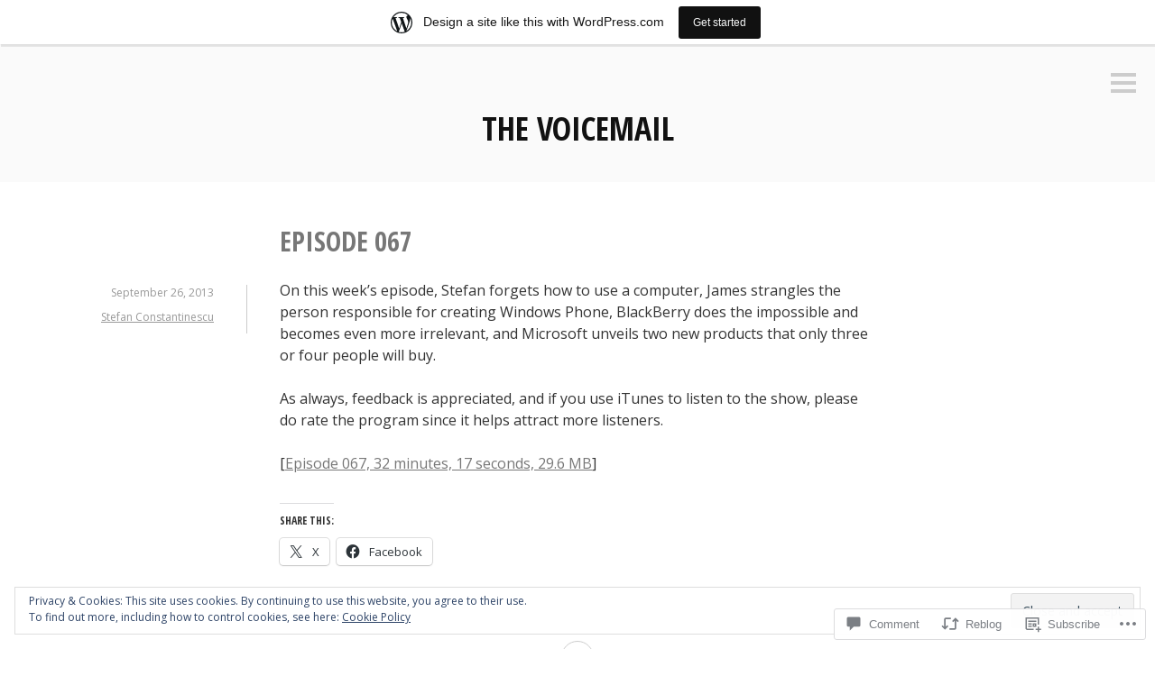

--- FILE ---
content_type: text/html; charset=UTF-8
request_url: https://thevoicemail.wordpress.com/2013/09/26/episode-067/comment-page-1/
body_size: 33501
content:
<!DOCTYPE html>
<html lang="en">
<head>
<meta charset="UTF-8">
<meta name="viewport" content="width=device-width, initial-scale=1">
<link rel="profile" href="http://gmpg.org/xfn/11">
<link rel="pingback" href="https://thevoicemail.wordpress.com/xmlrpc.php">

<title>Episode 067 &#8211; The Voicemail</title>
<meta name='robots' content='max-image-preview:large' />
<link rel='dns-prefetch' href='//s0.wp.com' />
<link rel='dns-prefetch' href='//widgets.wp.com' />
<link rel='dns-prefetch' href='//fonts-api.wp.com' />
<link rel='dns-prefetch' href='//af.pubmine.com' />
<link rel="alternate" type="application/rss+xml" title="The Voicemail &raquo; Feed" href="https://thevoicemail.wordpress.com/feed/" />
<link rel="alternate" type="application/rss+xml" title="The Voicemail &raquo; Comments Feed" href="https://thevoicemail.wordpress.com/comments/feed/" />
<link rel="alternate" type="application/rss+xml" title="The Voicemail &raquo; Episode 067 Comments Feed" href="https://thevoicemail.wordpress.com/2013/09/26/episode-067/feed/" />
	<script type="text/javascript">
		/* <![CDATA[ */
		function addLoadEvent(func) {
			var oldonload = window.onload;
			if (typeof window.onload != 'function') {
				window.onload = func;
			} else {
				window.onload = function () {
					oldonload();
					func();
				}
			}
		}
		/* ]]> */
	</script>
	<link crossorigin='anonymous' rel='stylesheet' id='all-css-0-1' href='/_static/??-eJx9jNsKAjEMBX/IGhel4oP4Ld1tKN2mF5qU4t+7K6J4wcdJzgz0oqacBJNAbKpQcz4xdG8dCgO25ZuDR0Wmg2AsZAQZWK6E24l5A78DM0oxU3gwcEsQs220uBXXhlUls3zQvyL5gK/unb7mI2X3FKKpAcUnp0ZTYZm+X1b5Es/DUQ/6sDvp/XwDuKdkPw==&cssminify=yes' type='text/css' media='all' />
<style id='wp-emoji-styles-inline-css'>

	img.wp-smiley, img.emoji {
		display: inline !important;
		border: none !important;
		box-shadow: none !important;
		height: 1em !important;
		width: 1em !important;
		margin: 0 0.07em !important;
		vertical-align: -0.1em !important;
		background: none !important;
		padding: 0 !important;
	}
/*# sourceURL=wp-emoji-styles-inline-css */
</style>
<link crossorigin='anonymous' rel='stylesheet' id='all-css-2-1' href='/wp-content/plugins/gutenberg-core/v22.4.2/build/styles/block-library/style.min.css?m=1769608164i&cssminify=yes' type='text/css' media='all' />
<style id='wp-block-library-inline-css'>
.has-text-align-justify {
	text-align:justify;
}
.has-text-align-justify{text-align:justify;}

/*# sourceURL=wp-block-library-inline-css */
</style><style id='global-styles-inline-css'>
:root{--wp--preset--aspect-ratio--square: 1;--wp--preset--aspect-ratio--4-3: 4/3;--wp--preset--aspect-ratio--3-4: 3/4;--wp--preset--aspect-ratio--3-2: 3/2;--wp--preset--aspect-ratio--2-3: 2/3;--wp--preset--aspect-ratio--16-9: 16/9;--wp--preset--aspect-ratio--9-16: 9/16;--wp--preset--color--black: #000000;--wp--preset--color--cyan-bluish-gray: #abb8c3;--wp--preset--color--white: #ffffff;--wp--preset--color--pale-pink: #f78da7;--wp--preset--color--vivid-red: #cf2e2e;--wp--preset--color--luminous-vivid-orange: #ff6900;--wp--preset--color--luminous-vivid-amber: #fcb900;--wp--preset--color--light-green-cyan: #7bdcb5;--wp--preset--color--vivid-green-cyan: #00d084;--wp--preset--color--pale-cyan-blue: #8ed1fc;--wp--preset--color--vivid-cyan-blue: #0693e3;--wp--preset--color--vivid-purple: #9b51e0;--wp--preset--gradient--vivid-cyan-blue-to-vivid-purple: linear-gradient(135deg,rgb(6,147,227) 0%,rgb(155,81,224) 100%);--wp--preset--gradient--light-green-cyan-to-vivid-green-cyan: linear-gradient(135deg,rgb(122,220,180) 0%,rgb(0,208,130) 100%);--wp--preset--gradient--luminous-vivid-amber-to-luminous-vivid-orange: linear-gradient(135deg,rgb(252,185,0) 0%,rgb(255,105,0) 100%);--wp--preset--gradient--luminous-vivid-orange-to-vivid-red: linear-gradient(135deg,rgb(255,105,0) 0%,rgb(207,46,46) 100%);--wp--preset--gradient--very-light-gray-to-cyan-bluish-gray: linear-gradient(135deg,rgb(238,238,238) 0%,rgb(169,184,195) 100%);--wp--preset--gradient--cool-to-warm-spectrum: linear-gradient(135deg,rgb(74,234,220) 0%,rgb(151,120,209) 20%,rgb(207,42,186) 40%,rgb(238,44,130) 60%,rgb(251,105,98) 80%,rgb(254,248,76) 100%);--wp--preset--gradient--blush-light-purple: linear-gradient(135deg,rgb(255,206,236) 0%,rgb(152,150,240) 100%);--wp--preset--gradient--blush-bordeaux: linear-gradient(135deg,rgb(254,205,165) 0%,rgb(254,45,45) 50%,rgb(107,0,62) 100%);--wp--preset--gradient--luminous-dusk: linear-gradient(135deg,rgb(255,203,112) 0%,rgb(199,81,192) 50%,rgb(65,88,208) 100%);--wp--preset--gradient--pale-ocean: linear-gradient(135deg,rgb(255,245,203) 0%,rgb(182,227,212) 50%,rgb(51,167,181) 100%);--wp--preset--gradient--electric-grass: linear-gradient(135deg,rgb(202,248,128) 0%,rgb(113,206,126) 100%);--wp--preset--gradient--midnight: linear-gradient(135deg,rgb(2,3,129) 0%,rgb(40,116,252) 100%);--wp--preset--font-size--small: 13px;--wp--preset--font-size--medium: 20px;--wp--preset--font-size--large: 36px;--wp--preset--font-size--x-large: 42px;--wp--preset--font-family--albert-sans: 'Albert Sans', sans-serif;--wp--preset--font-family--alegreya: Alegreya, serif;--wp--preset--font-family--arvo: Arvo, serif;--wp--preset--font-family--bodoni-moda: 'Bodoni Moda', serif;--wp--preset--font-family--bricolage-grotesque: 'Bricolage Grotesque', sans-serif;--wp--preset--font-family--cabin: Cabin, sans-serif;--wp--preset--font-family--chivo: Chivo, sans-serif;--wp--preset--font-family--commissioner: Commissioner, sans-serif;--wp--preset--font-family--cormorant: Cormorant, serif;--wp--preset--font-family--courier-prime: 'Courier Prime', monospace;--wp--preset--font-family--crimson-pro: 'Crimson Pro', serif;--wp--preset--font-family--dm-mono: 'DM Mono', monospace;--wp--preset--font-family--dm-sans: 'DM Sans', sans-serif;--wp--preset--font-family--dm-serif-display: 'DM Serif Display', serif;--wp--preset--font-family--domine: Domine, serif;--wp--preset--font-family--eb-garamond: 'EB Garamond', serif;--wp--preset--font-family--epilogue: Epilogue, sans-serif;--wp--preset--font-family--fahkwang: Fahkwang, sans-serif;--wp--preset--font-family--figtree: Figtree, sans-serif;--wp--preset--font-family--fira-sans: 'Fira Sans', sans-serif;--wp--preset--font-family--fjalla-one: 'Fjalla One', sans-serif;--wp--preset--font-family--fraunces: Fraunces, serif;--wp--preset--font-family--gabarito: Gabarito, system-ui;--wp--preset--font-family--ibm-plex-mono: 'IBM Plex Mono', monospace;--wp--preset--font-family--ibm-plex-sans: 'IBM Plex Sans', sans-serif;--wp--preset--font-family--ibarra-real-nova: 'Ibarra Real Nova', serif;--wp--preset--font-family--instrument-serif: 'Instrument Serif', serif;--wp--preset--font-family--inter: Inter, sans-serif;--wp--preset--font-family--josefin-sans: 'Josefin Sans', sans-serif;--wp--preset--font-family--jost: Jost, sans-serif;--wp--preset--font-family--libre-baskerville: 'Libre Baskerville', serif;--wp--preset--font-family--libre-franklin: 'Libre Franklin', sans-serif;--wp--preset--font-family--literata: Literata, serif;--wp--preset--font-family--lora: Lora, serif;--wp--preset--font-family--merriweather: Merriweather, serif;--wp--preset--font-family--montserrat: Montserrat, sans-serif;--wp--preset--font-family--newsreader: Newsreader, serif;--wp--preset--font-family--noto-sans-mono: 'Noto Sans Mono', sans-serif;--wp--preset--font-family--nunito: Nunito, sans-serif;--wp--preset--font-family--open-sans: 'Open Sans', sans-serif;--wp--preset--font-family--overpass: Overpass, sans-serif;--wp--preset--font-family--pt-serif: 'PT Serif', serif;--wp--preset--font-family--petrona: Petrona, serif;--wp--preset--font-family--piazzolla: Piazzolla, serif;--wp--preset--font-family--playfair-display: 'Playfair Display', serif;--wp--preset--font-family--plus-jakarta-sans: 'Plus Jakarta Sans', sans-serif;--wp--preset--font-family--poppins: Poppins, sans-serif;--wp--preset--font-family--raleway: Raleway, sans-serif;--wp--preset--font-family--roboto: Roboto, sans-serif;--wp--preset--font-family--roboto-slab: 'Roboto Slab', serif;--wp--preset--font-family--rubik: Rubik, sans-serif;--wp--preset--font-family--rufina: Rufina, serif;--wp--preset--font-family--sora: Sora, sans-serif;--wp--preset--font-family--source-sans-3: 'Source Sans 3', sans-serif;--wp--preset--font-family--source-serif-4: 'Source Serif 4', serif;--wp--preset--font-family--space-mono: 'Space Mono', monospace;--wp--preset--font-family--syne: Syne, sans-serif;--wp--preset--font-family--texturina: Texturina, serif;--wp--preset--font-family--urbanist: Urbanist, sans-serif;--wp--preset--font-family--work-sans: 'Work Sans', sans-serif;--wp--preset--spacing--20: 0.44rem;--wp--preset--spacing--30: 0.67rem;--wp--preset--spacing--40: 1rem;--wp--preset--spacing--50: 1.5rem;--wp--preset--spacing--60: 2.25rem;--wp--preset--spacing--70: 3.38rem;--wp--preset--spacing--80: 5.06rem;--wp--preset--shadow--natural: 6px 6px 9px rgba(0, 0, 0, 0.2);--wp--preset--shadow--deep: 12px 12px 50px rgba(0, 0, 0, 0.4);--wp--preset--shadow--sharp: 6px 6px 0px rgba(0, 0, 0, 0.2);--wp--preset--shadow--outlined: 6px 6px 0px -3px rgb(255, 255, 255), 6px 6px rgb(0, 0, 0);--wp--preset--shadow--crisp: 6px 6px 0px rgb(0, 0, 0);}:where(body) { margin: 0; }:where(.is-layout-flex){gap: 0.5em;}:where(.is-layout-grid){gap: 0.5em;}body .is-layout-flex{display: flex;}.is-layout-flex{flex-wrap: wrap;align-items: center;}.is-layout-flex > :is(*, div){margin: 0;}body .is-layout-grid{display: grid;}.is-layout-grid > :is(*, div){margin: 0;}body{padding-top: 0px;padding-right: 0px;padding-bottom: 0px;padding-left: 0px;}:root :where(.wp-element-button, .wp-block-button__link){background-color: #32373c;border-width: 0;color: #fff;font-family: inherit;font-size: inherit;font-style: inherit;font-weight: inherit;letter-spacing: inherit;line-height: inherit;padding-top: calc(0.667em + 2px);padding-right: calc(1.333em + 2px);padding-bottom: calc(0.667em + 2px);padding-left: calc(1.333em + 2px);text-decoration: none;text-transform: inherit;}.has-black-color{color: var(--wp--preset--color--black) !important;}.has-cyan-bluish-gray-color{color: var(--wp--preset--color--cyan-bluish-gray) !important;}.has-white-color{color: var(--wp--preset--color--white) !important;}.has-pale-pink-color{color: var(--wp--preset--color--pale-pink) !important;}.has-vivid-red-color{color: var(--wp--preset--color--vivid-red) !important;}.has-luminous-vivid-orange-color{color: var(--wp--preset--color--luminous-vivid-orange) !important;}.has-luminous-vivid-amber-color{color: var(--wp--preset--color--luminous-vivid-amber) !important;}.has-light-green-cyan-color{color: var(--wp--preset--color--light-green-cyan) !important;}.has-vivid-green-cyan-color{color: var(--wp--preset--color--vivid-green-cyan) !important;}.has-pale-cyan-blue-color{color: var(--wp--preset--color--pale-cyan-blue) !important;}.has-vivid-cyan-blue-color{color: var(--wp--preset--color--vivid-cyan-blue) !important;}.has-vivid-purple-color{color: var(--wp--preset--color--vivid-purple) !important;}.has-black-background-color{background-color: var(--wp--preset--color--black) !important;}.has-cyan-bluish-gray-background-color{background-color: var(--wp--preset--color--cyan-bluish-gray) !important;}.has-white-background-color{background-color: var(--wp--preset--color--white) !important;}.has-pale-pink-background-color{background-color: var(--wp--preset--color--pale-pink) !important;}.has-vivid-red-background-color{background-color: var(--wp--preset--color--vivid-red) !important;}.has-luminous-vivid-orange-background-color{background-color: var(--wp--preset--color--luminous-vivid-orange) !important;}.has-luminous-vivid-amber-background-color{background-color: var(--wp--preset--color--luminous-vivid-amber) !important;}.has-light-green-cyan-background-color{background-color: var(--wp--preset--color--light-green-cyan) !important;}.has-vivid-green-cyan-background-color{background-color: var(--wp--preset--color--vivid-green-cyan) !important;}.has-pale-cyan-blue-background-color{background-color: var(--wp--preset--color--pale-cyan-blue) !important;}.has-vivid-cyan-blue-background-color{background-color: var(--wp--preset--color--vivid-cyan-blue) !important;}.has-vivid-purple-background-color{background-color: var(--wp--preset--color--vivid-purple) !important;}.has-black-border-color{border-color: var(--wp--preset--color--black) !important;}.has-cyan-bluish-gray-border-color{border-color: var(--wp--preset--color--cyan-bluish-gray) !important;}.has-white-border-color{border-color: var(--wp--preset--color--white) !important;}.has-pale-pink-border-color{border-color: var(--wp--preset--color--pale-pink) !important;}.has-vivid-red-border-color{border-color: var(--wp--preset--color--vivid-red) !important;}.has-luminous-vivid-orange-border-color{border-color: var(--wp--preset--color--luminous-vivid-orange) !important;}.has-luminous-vivid-amber-border-color{border-color: var(--wp--preset--color--luminous-vivid-amber) !important;}.has-light-green-cyan-border-color{border-color: var(--wp--preset--color--light-green-cyan) !important;}.has-vivid-green-cyan-border-color{border-color: var(--wp--preset--color--vivid-green-cyan) !important;}.has-pale-cyan-blue-border-color{border-color: var(--wp--preset--color--pale-cyan-blue) !important;}.has-vivid-cyan-blue-border-color{border-color: var(--wp--preset--color--vivid-cyan-blue) !important;}.has-vivid-purple-border-color{border-color: var(--wp--preset--color--vivid-purple) !important;}.has-vivid-cyan-blue-to-vivid-purple-gradient-background{background: var(--wp--preset--gradient--vivid-cyan-blue-to-vivid-purple) !important;}.has-light-green-cyan-to-vivid-green-cyan-gradient-background{background: var(--wp--preset--gradient--light-green-cyan-to-vivid-green-cyan) !important;}.has-luminous-vivid-amber-to-luminous-vivid-orange-gradient-background{background: var(--wp--preset--gradient--luminous-vivid-amber-to-luminous-vivid-orange) !important;}.has-luminous-vivid-orange-to-vivid-red-gradient-background{background: var(--wp--preset--gradient--luminous-vivid-orange-to-vivid-red) !important;}.has-very-light-gray-to-cyan-bluish-gray-gradient-background{background: var(--wp--preset--gradient--very-light-gray-to-cyan-bluish-gray) !important;}.has-cool-to-warm-spectrum-gradient-background{background: var(--wp--preset--gradient--cool-to-warm-spectrum) !important;}.has-blush-light-purple-gradient-background{background: var(--wp--preset--gradient--blush-light-purple) !important;}.has-blush-bordeaux-gradient-background{background: var(--wp--preset--gradient--blush-bordeaux) !important;}.has-luminous-dusk-gradient-background{background: var(--wp--preset--gradient--luminous-dusk) !important;}.has-pale-ocean-gradient-background{background: var(--wp--preset--gradient--pale-ocean) !important;}.has-electric-grass-gradient-background{background: var(--wp--preset--gradient--electric-grass) !important;}.has-midnight-gradient-background{background: var(--wp--preset--gradient--midnight) !important;}.has-small-font-size{font-size: var(--wp--preset--font-size--small) !important;}.has-medium-font-size{font-size: var(--wp--preset--font-size--medium) !important;}.has-large-font-size{font-size: var(--wp--preset--font-size--large) !important;}.has-x-large-font-size{font-size: var(--wp--preset--font-size--x-large) !important;}.has-albert-sans-font-family{font-family: var(--wp--preset--font-family--albert-sans) !important;}.has-alegreya-font-family{font-family: var(--wp--preset--font-family--alegreya) !important;}.has-arvo-font-family{font-family: var(--wp--preset--font-family--arvo) !important;}.has-bodoni-moda-font-family{font-family: var(--wp--preset--font-family--bodoni-moda) !important;}.has-bricolage-grotesque-font-family{font-family: var(--wp--preset--font-family--bricolage-grotesque) !important;}.has-cabin-font-family{font-family: var(--wp--preset--font-family--cabin) !important;}.has-chivo-font-family{font-family: var(--wp--preset--font-family--chivo) !important;}.has-commissioner-font-family{font-family: var(--wp--preset--font-family--commissioner) !important;}.has-cormorant-font-family{font-family: var(--wp--preset--font-family--cormorant) !important;}.has-courier-prime-font-family{font-family: var(--wp--preset--font-family--courier-prime) !important;}.has-crimson-pro-font-family{font-family: var(--wp--preset--font-family--crimson-pro) !important;}.has-dm-mono-font-family{font-family: var(--wp--preset--font-family--dm-mono) !important;}.has-dm-sans-font-family{font-family: var(--wp--preset--font-family--dm-sans) !important;}.has-dm-serif-display-font-family{font-family: var(--wp--preset--font-family--dm-serif-display) !important;}.has-domine-font-family{font-family: var(--wp--preset--font-family--domine) !important;}.has-eb-garamond-font-family{font-family: var(--wp--preset--font-family--eb-garamond) !important;}.has-epilogue-font-family{font-family: var(--wp--preset--font-family--epilogue) !important;}.has-fahkwang-font-family{font-family: var(--wp--preset--font-family--fahkwang) !important;}.has-figtree-font-family{font-family: var(--wp--preset--font-family--figtree) !important;}.has-fira-sans-font-family{font-family: var(--wp--preset--font-family--fira-sans) !important;}.has-fjalla-one-font-family{font-family: var(--wp--preset--font-family--fjalla-one) !important;}.has-fraunces-font-family{font-family: var(--wp--preset--font-family--fraunces) !important;}.has-gabarito-font-family{font-family: var(--wp--preset--font-family--gabarito) !important;}.has-ibm-plex-mono-font-family{font-family: var(--wp--preset--font-family--ibm-plex-mono) !important;}.has-ibm-plex-sans-font-family{font-family: var(--wp--preset--font-family--ibm-plex-sans) !important;}.has-ibarra-real-nova-font-family{font-family: var(--wp--preset--font-family--ibarra-real-nova) !important;}.has-instrument-serif-font-family{font-family: var(--wp--preset--font-family--instrument-serif) !important;}.has-inter-font-family{font-family: var(--wp--preset--font-family--inter) !important;}.has-josefin-sans-font-family{font-family: var(--wp--preset--font-family--josefin-sans) !important;}.has-jost-font-family{font-family: var(--wp--preset--font-family--jost) !important;}.has-libre-baskerville-font-family{font-family: var(--wp--preset--font-family--libre-baskerville) !important;}.has-libre-franklin-font-family{font-family: var(--wp--preset--font-family--libre-franklin) !important;}.has-literata-font-family{font-family: var(--wp--preset--font-family--literata) !important;}.has-lora-font-family{font-family: var(--wp--preset--font-family--lora) !important;}.has-merriweather-font-family{font-family: var(--wp--preset--font-family--merriweather) !important;}.has-montserrat-font-family{font-family: var(--wp--preset--font-family--montserrat) !important;}.has-newsreader-font-family{font-family: var(--wp--preset--font-family--newsreader) !important;}.has-noto-sans-mono-font-family{font-family: var(--wp--preset--font-family--noto-sans-mono) !important;}.has-nunito-font-family{font-family: var(--wp--preset--font-family--nunito) !important;}.has-open-sans-font-family{font-family: var(--wp--preset--font-family--open-sans) !important;}.has-overpass-font-family{font-family: var(--wp--preset--font-family--overpass) !important;}.has-pt-serif-font-family{font-family: var(--wp--preset--font-family--pt-serif) !important;}.has-petrona-font-family{font-family: var(--wp--preset--font-family--petrona) !important;}.has-piazzolla-font-family{font-family: var(--wp--preset--font-family--piazzolla) !important;}.has-playfair-display-font-family{font-family: var(--wp--preset--font-family--playfair-display) !important;}.has-plus-jakarta-sans-font-family{font-family: var(--wp--preset--font-family--plus-jakarta-sans) !important;}.has-poppins-font-family{font-family: var(--wp--preset--font-family--poppins) !important;}.has-raleway-font-family{font-family: var(--wp--preset--font-family--raleway) !important;}.has-roboto-font-family{font-family: var(--wp--preset--font-family--roboto) !important;}.has-roboto-slab-font-family{font-family: var(--wp--preset--font-family--roboto-slab) !important;}.has-rubik-font-family{font-family: var(--wp--preset--font-family--rubik) !important;}.has-rufina-font-family{font-family: var(--wp--preset--font-family--rufina) !important;}.has-sora-font-family{font-family: var(--wp--preset--font-family--sora) !important;}.has-source-sans-3-font-family{font-family: var(--wp--preset--font-family--source-sans-3) !important;}.has-source-serif-4-font-family{font-family: var(--wp--preset--font-family--source-serif-4) !important;}.has-space-mono-font-family{font-family: var(--wp--preset--font-family--space-mono) !important;}.has-syne-font-family{font-family: var(--wp--preset--font-family--syne) !important;}.has-texturina-font-family{font-family: var(--wp--preset--font-family--texturina) !important;}.has-urbanist-font-family{font-family: var(--wp--preset--font-family--urbanist) !important;}.has-work-sans-font-family{font-family: var(--wp--preset--font-family--work-sans) !important;}
/*# sourceURL=global-styles-inline-css */
</style>

<style id='classic-theme-styles-inline-css'>
.wp-block-button__link{background-color:#32373c;border-radius:9999px;box-shadow:none;color:#fff;font-size:1.125em;padding:calc(.667em + 2px) calc(1.333em + 2px);text-decoration:none}.wp-block-file__button{background:#32373c;color:#fff}.wp-block-accordion-heading{margin:0}.wp-block-accordion-heading__toggle{background-color:inherit!important;color:inherit!important}.wp-block-accordion-heading__toggle:not(:focus-visible){outline:none}.wp-block-accordion-heading__toggle:focus,.wp-block-accordion-heading__toggle:hover{background-color:inherit!important;border:none;box-shadow:none;color:inherit;padding:var(--wp--preset--spacing--20,1em) 0;text-decoration:none}.wp-block-accordion-heading__toggle:focus-visible{outline:auto;outline-offset:0}
/*# sourceURL=/wp-content/plugins/gutenberg-core/v22.4.2/build/styles/block-library/classic.min.css */
</style>
<link crossorigin='anonymous' rel='stylesheet' id='all-css-4-1' href='/_static/??-eJx9j9sOwjAIhl/ISjTzdGF8FNMD0c7RNYVuPr4sy27U7IbADx8/wJiN75NgEqBqclcfMTH4vqDqlK2AThCGaLFD0rGtZ97Af2yM4YGiOC+5EXyvI1ltjHO5ILPRSLGSkad68RrXomTrX0alecXcAK5p6d0HTKEvYKv0ZEWi/6GAiwdXYxdgwOLUWcXpS/6up1tudN2djud9c2maQ/sBK5V29A==&cssminify=yes' type='text/css' media='all' />
<link rel='stylesheet' id='verbum-gutenberg-css-css' href='https://widgets.wp.com/verbum-block-editor/block-editor.css?ver=1738686361' media='all' />
<link crossorigin='anonymous' rel='stylesheet' id='all-css-6-1' href='/_static/??/wp-content/mu-plugins/jetpack-plugin/sun/_inc/genericons/genericons/genericons.css,/wp-content/themes/pub/minnow/style.css?m=1753279645j&cssminify=yes' type='text/css' media='all' />
<link rel='stylesheet' id='minnow-opensans-css' href='https://fonts-api.wp.com/css?family=Open+Sans%3A300%2C400%2C700%2C700italic%2C400italic%2C300italic%7COpen+Sans+Condensed%3A700%2C700italic&#038;subset=latin%2Clatin-ext' media='all' />
<link crossorigin='anonymous' rel='stylesheet' id='all-css-8-1' href='/_static/??-eJx9y0EKAjEMheELGcNARV2IZ5kJsUaapExaird33I0bd++H9+GoQG6NrWF7snJg7QuqmPlAMcJo78IwKrkeKeKAO6EdaulZLHDlpXjeZsbttct/KLNDcZqbuP0EPMos65fe9Tal0zWly3lKrw/MCECZ&cssminify=yes' type='text/css' media='all' />
<link crossorigin='anonymous' rel='stylesheet' id='print-css-9-1' href='/wp-content/mu-plugins/global-print/global-print.css?m=1465851035i&cssminify=yes' type='text/css' media='print' />
<style id='jetpack-global-styles-frontend-style-inline-css'>
:root { --font-headings: unset; --font-base: unset; --font-headings-default: -apple-system,BlinkMacSystemFont,"Segoe UI",Roboto,Oxygen-Sans,Ubuntu,Cantarell,"Helvetica Neue",sans-serif; --font-base-default: -apple-system,BlinkMacSystemFont,"Segoe UI",Roboto,Oxygen-Sans,Ubuntu,Cantarell,"Helvetica Neue",sans-serif;}
/*# sourceURL=jetpack-global-styles-frontend-style-inline-css */
</style>
<link crossorigin='anonymous' rel='stylesheet' id='all-css-12-1' href='/_static/??-eJyNjcsKAjEMRX/IGtQZBxfip0hMS9sxTYppGfx7H7gRN+7ugcs5sFRHKi1Ig9Jd5R6zGMyhVaTrh8G6QFHfORhYwlvw6P39PbPENZmt4G/ROQuBKWVkxxrVvuBH1lIoz2waILJekF+HUzlupnG3nQ77YZwfuRJIaQ==&cssminify=yes' type='text/css' media='all' />
<script type="text/javascript" id="jetpack_related-posts-js-extra">
/* <![CDATA[ */
var related_posts_js_options = {"post_heading":"h4"};
//# sourceURL=jetpack_related-posts-js-extra
/* ]]> */
</script>
<script type="text/javascript" id="wpcom-actionbar-placeholder-js-extra">
/* <![CDATA[ */
var actionbardata = {"siteID":"36898393","postID":"275","siteURL":"https://thevoicemail.wordpress.com","xhrURL":"https://thevoicemail.wordpress.com/wp-admin/admin-ajax.php","nonce":"0d14b81b3d","isLoggedIn":"","statusMessage":"","subsEmailDefault":"instantly","proxyScriptUrl":"https://s0.wp.com/wp-content/js/wpcom-proxy-request.js?m=1513050504i&amp;ver=20211021","shortlink":"https://wp.me/p2uOXn-4r","i18n":{"followedText":"New posts from this site will now appear in your \u003Ca href=\"https://wordpress.com/reader\"\u003EReader\u003C/a\u003E","foldBar":"Collapse this bar","unfoldBar":"Expand this bar","shortLinkCopied":"Shortlink copied to clipboard."}};
//# sourceURL=wpcom-actionbar-placeholder-js-extra
/* ]]> */
</script>
<script type="text/javascript" id="jetpack-mu-wpcom-settings-js-before">
/* <![CDATA[ */
var JETPACK_MU_WPCOM_SETTINGS = {"assetsUrl":"https://s0.wp.com/wp-content/mu-plugins/jetpack-mu-wpcom-plugin/sun/jetpack_vendor/automattic/jetpack-mu-wpcom/src/build/"};
//# sourceURL=jetpack-mu-wpcom-settings-js-before
/* ]]> */
</script>
<script crossorigin='anonymous' type='text/javascript'  src='/_static/??-eJx1j1EKwjAQRC/kdq1Q2h/xKFKTEBKTTcwm1t7eFKtU0K9hmOENg1MEESgryugLRFe0IUarchzFdfXIhfBsSOClGCcxKTdmJSEGzvztGm+osbzDDdfWjssQU3jM76zCXJGKl9DeikrzKlvA3xJ4o1Md/bV2cUF/fkwhyVEyCDcyv0DCR7wfFgEKBFrGVBEnf2z7rtu3bT8M9gk9l2bI'></script>
<script type="text/javascript" id="rlt-proxy-js-after">
/* <![CDATA[ */
	rltInitialize( {"token":null,"iframeOrigins":["https:\/\/widgets.wp.com"]} );
//# sourceURL=rlt-proxy-js-after
/* ]]> */
</script>
<link rel="EditURI" type="application/rsd+xml" title="RSD" href="https://thevoicemail.wordpress.com/xmlrpc.php?rsd" />
<meta name="generator" content="WordPress.com" />
<link rel="canonical" href="https://thevoicemail.wordpress.com/2013/09/26/episode-067/comment-page-1/#comments" />
<link rel='shortlink' href='https://wp.me/p2uOXn-4r' />
<link rel="alternate" type="application/json+oembed" href="https://public-api.wordpress.com/oembed/?format=json&amp;url=https%3A%2F%2Fthevoicemail.wordpress.com%2F2013%2F09%2F26%2Fepisode-067%2F&amp;for=wpcom-auto-discovery" /><link rel="alternate" type="application/xml+oembed" href="https://public-api.wordpress.com/oembed/?format=xml&amp;url=https%3A%2F%2Fthevoicemail.wordpress.com%2F2013%2F09%2F26%2Fepisode-067%2F&amp;for=wpcom-auto-discovery" />
<!-- Jetpack Open Graph Tags -->
<meta property="og:type" content="article" />
<meta property="og:title" content="Episode 067" />
<meta property="og:url" content="https://thevoicemail.wordpress.com/2013/09/26/episode-067/" />
<meta property="og:description" content="On this week&#8217;s episode, Stefan forgets how to use a computer, James strangles the person responsible for creating Windows Phone, BlackBerry does the impossible and becomes even more irrelevan…" />
<meta property="article:published_time" content="2013-09-26T22:29:07+00:00" />
<meta property="article:modified_time" content="2013-09-26T22:29:07+00:00" />
<meta property="og:site_name" content="The Voicemail" />
<meta property="og:image" content="https://secure.gravatar.com/blavatar/16a64a3fe2bc9199ed887fafff03bfb16052b17c06f0c73501da7aff0c608d43?s=200&#038;ts=1769818734" />
<meta property="og:image:width" content="200" />
<meta property="og:image:height" content="200" />
<meta property="og:image:alt" content="" />
<meta property="og:locale" content="en_US" />
<meta property="fb:app_id" content="249643311490" />
<meta property="article:publisher" content="https://www.facebook.com/WordPresscom" />
<meta name="twitter:text:title" content="Episode 067" />
<meta name="twitter:image" content="https://secure.gravatar.com/blavatar/16a64a3fe2bc9199ed887fafff03bfb16052b17c06f0c73501da7aff0c608d43?s=240" />
<meta name="twitter:card" content="summary" />

<!-- End Jetpack Open Graph Tags -->
<link rel="shortcut icon" type="image/x-icon" href="https://secure.gravatar.com/blavatar/16a64a3fe2bc9199ed887fafff03bfb16052b17c06f0c73501da7aff0c608d43?s=32" sizes="16x16" />
<link rel="icon" type="image/x-icon" href="https://secure.gravatar.com/blavatar/16a64a3fe2bc9199ed887fafff03bfb16052b17c06f0c73501da7aff0c608d43?s=32" sizes="16x16" />
<link rel="apple-touch-icon" href="https://secure.gravatar.com/blavatar/16a64a3fe2bc9199ed887fafff03bfb16052b17c06f0c73501da7aff0c608d43?s=114" />
<link rel='openid.server' href='https://thevoicemail.wordpress.com/?openidserver=1' />
<link rel='openid.delegate' href='https://thevoicemail.wordpress.com/' />
<link rel="search" type="application/opensearchdescription+xml" href="https://thevoicemail.wordpress.com/osd.xml" title="The Voicemail" />
<link rel="search" type="application/opensearchdescription+xml" href="https://s1.wp.com/opensearch.xml" title="WordPress.com" />
		<style type="text/css">
			.recentcomments a {
				display: inline !important;
				padding: 0 !important;
				margin: 0 !important;
			}

			table.recentcommentsavatartop img.avatar, table.recentcommentsavatarend img.avatar {
				border: 0px;
				margin: 0;
			}

			table.recentcommentsavatartop a, table.recentcommentsavatarend a {
				border: 0px !important;
				background-color: transparent !important;
			}

			td.recentcommentsavatarend, td.recentcommentsavatartop {
				padding: 0px 0px 1px 0px;
				margin: 0px;
			}

			td.recentcommentstextend {
				border: none !important;
				padding: 0px 0px 2px 10px;
			}

			.rtl td.recentcommentstextend {
				padding: 0px 10px 2px 0px;
			}

			td.recentcommentstexttop {
				border: none;
				padding: 0px 0px 0px 10px;
			}

			.rtl td.recentcommentstexttop {
				padding: 0px 10px 0px 0px;
			}
		</style>
		<meta name="description" content="On this week&#039;s episode, Stefan forgets how to use a computer, James strangles the person responsible for creating Windows Phone, BlackBerry does the impossible and becomes even more irrelevant, and Microsoft unveils two new products that only three or four people will buy. As always, feedback is appreciated, and if you use iTunes to listen&hellip;" />
<script type="text/javascript">
/* <![CDATA[ */
var wa_client = {}; wa_client.cmd = []; wa_client.config = { 'blog_id': 36898393, 'blog_language': 'en', 'is_wordads': false, 'hosting_type': 0, 'afp_account_id': null, 'afp_host_id': 5038568878849053, 'theme': 'pub/minnow', '_': { 'title': 'Advertisement', 'privacy_settings': 'Privacy Settings' }, 'formats': [ 'inline', 'belowpost', 'bottom_sticky', 'sidebar_sticky_right', 'sidebar', 'gutenberg_rectangle', 'gutenberg_leaderboard', 'gutenberg_mobile_leaderboard', 'gutenberg_skyscraper' ] };
/* ]]> */
</script>
		<script type="text/javascript">

			window.doNotSellCallback = function() {

				var linkElements = [
					'a[href="https://wordpress.com/?ref=footer_blog"]',
					'a[href="https://wordpress.com/?ref=footer_website"]',
					'a[href="https://wordpress.com/?ref=vertical_footer"]',
					'a[href^="https://wordpress.com/?ref=footer_segment_"]',
				].join(',');

				var dnsLink = document.createElement( 'a' );
				dnsLink.href = 'https://wordpress.com/advertising-program-optout/';
				dnsLink.classList.add( 'do-not-sell-link' );
				dnsLink.rel = 'nofollow';
				dnsLink.style.marginLeft = '0.5em';
				dnsLink.textContent = 'Do Not Sell or Share My Personal Information';

				var creditLinks = document.querySelectorAll( linkElements );

				if ( 0 === creditLinks.length ) {
					return false;
				}

				Array.prototype.forEach.call( creditLinks, function( el ) {
					el.insertAdjacentElement( 'afterend', dnsLink );
				});

				return true;
			};

		</script>
		<script type="text/javascript">
	window.google_analytics_uacct = "UA-52447-2";
</script>

<script type="text/javascript">
	var _gaq = _gaq || [];
	_gaq.push(['_setAccount', 'UA-52447-2']);
	_gaq.push(['_gat._anonymizeIp']);
	_gaq.push(['_setDomainName', 'wordpress.com']);
	_gaq.push(['_initData']);
	_gaq.push(['_trackPageview']);

	(function() {
		var ga = document.createElement('script'); ga.type = 'text/javascript'; ga.async = true;
		ga.src = ('https:' == document.location.protocol ? 'https://ssl' : 'http://www') + '.google-analytics.com/ga.js';
		(document.getElementsByTagName('head')[0] || document.getElementsByTagName('body')[0]).appendChild(ga);
	})();
</script>
<link crossorigin='anonymous' rel='stylesheet' id='all-css-0-3' href='/wp-content/mu-plugins/jetpack-plugin/sun/_inc/build/subscriptions/subscriptions.min.css?m=1753981412i&cssminify=yes' type='text/css' media='all' />
</head>

<body class="wp-singular post-template-default single single-post postid-275 single-format-standard wp-theme-pubminnow customizer-styles-applied group-blog widgets-hidden jetpack-reblog-enabled has-marketing-bar has-marketing-bar-theme-minnow">
<div id="page" class="hfeed site">
	<a class="skip-link screen-reader-text" href="#content">Skip to content</a>

	<header id="masthead" class="site-header" role="banner">

		<div class="site-branding">
							<a href="https://thevoicemail.wordpress.com/" class="site-logo-link" rel="home" itemprop="url"></a>						<h1 class="site-title"><a href="https://thevoicemail.wordpress.com/" rel="home">The Voicemail</a></h1>
			<h2 class="site-description"></h2>
		</div>

		
					<button class="menu-toggle" title="Sidebar"><span class="screen-reader-text">Sidebar</span></button>
				<div class="slide-menu">
			
			
<div id="secondary" class="widget-area clear" role="complementary">
	<aside id="text-3" class="widget widget_text">			<div class="textwidget"><a href="https://twitter.com/#!/whatleydude">James Whatley</a> and <a href="https://twitter.com/#!/whatthebit">Stefan Constantinescu</a> get together every week for 30 minutes to talk about the mobile industry and anything else they might fancy.<br><br>

If you're using iTunes, then <a href="http://itunes.apple.com/us/podcast/the-voicemail/id533430052">use this link to subscribe</a> to the podcast.<br><br>

Otherwise, <a href="http://thevoicemail.libsyn.com/rss">put this RSS feed</a> into your podcatcher of choice.<br><br>

Android and iOS users should check out <a href="http://www.shiftyjelly.com/pocketcasts">Pocket Casts</a>, it's one of the best mobile podcast apps available.<br><br></div>
		</aside><aside id="blog_subscription-2" class="widget widget_blog_subscription jetpack_subscription_widget"><h1 class="widget-title"><label for="subscribe-field">Subscribe via Email</label></h1>

			<div class="wp-block-jetpack-subscriptions__container">
			<form
				action="https://subscribe.wordpress.com"
				method="post"
				accept-charset="utf-8"
				data-blog="36898393"
				data-post_access_level="everybody"
				id="subscribe-blog"
			>
				<p>Enter your email address below to receive notifications of new posts by email.</p>
				<p id="subscribe-email">
					<label
						id="subscribe-field-label"
						for="subscribe-field"
						class="screen-reader-text"
					>
						Email Address:					</label>

					<input
							type="email"
							name="email"
							autocomplete="email"
							
							style="width: 95%; padding: 1px 10px"
							placeholder="Email Address"
							value=""
							id="subscribe-field"
							required
						/>				</p>

				<p id="subscribe-submit"
									>
					<input type="hidden" name="action" value="subscribe"/>
					<input type="hidden" name="blog_id" value="36898393"/>
					<input type="hidden" name="source" value="https://thevoicemail.wordpress.com/2013/09/26/episode-067/comment-page-1/"/>
					<input type="hidden" name="sub-type" value="widget"/>
					<input type="hidden" name="redirect_fragment" value="subscribe-blog"/>
					<input type="hidden" id="_wpnonce" name="_wpnonce" value="ef9938cb6c" />					<button type="submit"
													class="wp-block-button__link"
																	>
						Subscribe					</button>
				</p>
			</form>
							<div class="wp-block-jetpack-subscriptions__subscount">
					Join 83 other subscribers				</div>
						</div>
			
</aside></div><!-- #secondary -->

		</div>
	</header><!-- #masthead -->

	<div id="content" class="site-content">

	<div id="primary" class="content-area">
		<main id="main" class="site-main" role="main">

		
			
<article id="post-275" class="post-275 post type-post status-publish format-standard hentry category-uncategorized">
	<header class="entry-header">
		<h1 class="entry-title">Episode 067</h1>
		<div class="entry-meta">
			<span class="posted-on"><a href="https://thevoicemail.wordpress.com/2013/09/26/episode-067/" rel="bookmark"><time class="entry-date published updated" datetime="2013-09-26T22:29:07+00:00">September 26, 2013</time></a></span><span class="byline"> <span class="author vcard"><a class="url fn n" href="https://thevoicemail.wordpress.com/author/devilsrejection/">Stefan Constantinescu</a></span></span>		</div><!-- .entry-meta -->

	</header><!-- .entry-header -->

	<div class="entry-content">
		<p>On this week&#8217;s episode, Stefan forgets how to use a computer, James strangles the person responsible for creating Windows Phone, BlackBerry does the impossible and becomes even more irrelevant, and Microsoft unveils two new products that only three or four people will buy.</p>
<p>As always, feedback is appreciated, and if you use iTunes to listen to the show, please do rate the program since it helps attract more listeners.</p>
<p>[<a href="http://traffic.libsyn.com/thevoicemail/VM67.mp3">Episode 067, 32 minutes, 17 seconds, 29.6 MB</a>]</p>
<div id="atatags-370373-697d4a6e95243">
		<script type="text/javascript">
			__ATA = window.__ATA || {};
			__ATA.cmd = window.__ATA.cmd || [];
			__ATA.cmd.push(function() {
				__ATA.initVideoSlot('atatags-370373-697d4a6e95243', {
					sectionId: '370373',
					format: 'inread'
				});
			});
		</script>
	</div><span id="wordads-inline-marker" style="display: none;"></span><div id="jp-post-flair" class="sharedaddy sd-like-enabled sd-sharing-enabled"><div class="sharedaddy sd-sharing-enabled"><div class="robots-nocontent sd-block sd-social sd-social-icon-text sd-sharing"><h3 class="sd-title">Share this:</h3><div class="sd-content"><ul><li class="share-twitter"><a rel="nofollow noopener noreferrer"
				data-shared="sharing-twitter-275"
				class="share-twitter sd-button share-icon"
				href="https://thevoicemail.wordpress.com/2013/09/26/episode-067/?share=twitter"
				target="_blank"
				aria-labelledby="sharing-twitter-275"
				>
				<span id="sharing-twitter-275" hidden>Share on X (Opens in new window)</span>
				<span>X</span>
			</a></li><li class="share-facebook"><a rel="nofollow noopener noreferrer"
				data-shared="sharing-facebook-275"
				class="share-facebook sd-button share-icon"
				href="https://thevoicemail.wordpress.com/2013/09/26/episode-067/?share=facebook"
				target="_blank"
				aria-labelledby="sharing-facebook-275"
				>
				<span id="sharing-facebook-275" hidden>Share on Facebook (Opens in new window)</span>
				<span>Facebook</span>
			</a></li><li class="share-end"></li></ul></div></div></div><div class='sharedaddy sd-block sd-like jetpack-likes-widget-wrapper jetpack-likes-widget-unloaded' id='like-post-wrapper-36898393-275-697d4a6e97e26' data-src='//widgets.wp.com/likes/index.html?ver=20260131#blog_id=36898393&amp;post_id=275&amp;origin=thevoicemail.wordpress.com&amp;obj_id=36898393-275-697d4a6e97e26' data-name='like-post-frame-36898393-275-697d4a6e97e26' data-title='Like or Reblog'><div class='likes-widget-placeholder post-likes-widget-placeholder' style='height: 55px;'><span class='button'><span>Like</span></span> <span class='loading'>Loading...</span></div><span class='sd-text-color'></span><a class='sd-link-color'></a></div>
<div id='jp-relatedposts' class='jp-relatedposts' >
	<h3 class="jp-relatedposts-headline"><em>Related</em></h3>
</div></div>			</div><!-- .entry-content -->

	<div class="entry-format">
		<a href="https://thevoicemail.wordpress.com/2013/09/26/episode-067/"><span class="screen-reader-text">Episode 067</span></a>	</div>
</article><!-- #post-## -->

				<nav class="navigation post-navigation" role="navigation">
		<h1 class="screen-reader-text">Post navigation</h1>
		<div class="nav-links">
			<div class="nav-previous"><a href="https://thevoicemail.wordpress.com/2013/09/21/episode-066/" rel="prev"><span class="meta-nav">&larr;</span>&nbsp;Episode 066</a></div><div class="nav-next"><a href="https://thevoicemail.wordpress.com/2013/10/03/episode-068/" rel="next">Episode 068&nbsp;<span class="meta-nav">&rarr;</span></a></div>		</div><!-- .nav-links -->
	</nav><!-- .navigation -->
	
			
<div id="comments" class="comments-area">

	
			<h2 class="comments-title">
			31 thoughts on &ldquo;<span>Episode 067</span>&rdquo;		</h2>

		
		<ol class="comment-list">
				<li id="comment-388" class="comment even thread-even depth-1">
		<article id="div-comment-388" class="comment-body">

			<div class="comment-content">
				<footer class="comment-meta">
					<div class="comment-author vcard">
						<img referrerpolicy="no-referrer" alt='robin&#039;s avatar' src='https://0.gravatar.com/avatar/95dd14f5e415125f80fe1e99e4cd408b311a5ecb926ee2012ee1b6de438cd834?s=50&#038;d=identicon&#038;r=G' srcset='https://0.gravatar.com/avatar/95dd14f5e415125f80fe1e99e4cd408b311a5ecb926ee2012ee1b6de438cd834?s=50&#038;d=identicon&#038;r=G 1x, https://0.gravatar.com/avatar/95dd14f5e415125f80fe1e99e4cd408b311a5ecb926ee2012ee1b6de438cd834?s=75&#038;d=identicon&#038;r=G 1.5x, https://0.gravatar.com/avatar/95dd14f5e415125f80fe1e99e4cd408b311a5ecb926ee2012ee1b6de438cd834?s=100&#038;d=identicon&#038;r=G 2x, https://0.gravatar.com/avatar/95dd14f5e415125f80fe1e99e4cd408b311a5ecb926ee2012ee1b6de438cd834?s=150&#038;d=identicon&#038;r=G 3x, https://0.gravatar.com/avatar/95dd14f5e415125f80fe1e99e4cd408b311a5ecb926ee2012ee1b6de438cd834?s=200&#038;d=identicon&#038;r=G 4x' class='avatar avatar-50' height='50' width='50' decoding='async' />						<b class="fn">robin</b> <span class="says">says:</span>					</div><!-- .comment-author -->
				</footer><!-- .comment-meta -->
								<p>Not sure which voicemail I heard James complain about WP store that doesn&#8217;t show what you&#8217;ve already paid for. Agreed, but it does show you that info when you log in via a computer etc. It&#8217;s only WP that doesn&#8217;t have it. Which is where it should, I suppose. Part of the upcoming WP8 &#8220;mature&#8221; update?</p>
			</div><!-- .comment-content -->

			<div class="comment-metadata">
				<a href="https://thevoicemail.wordpress.com/2013/09/26/episode-067/comment-page-1/#comment-388">
					<time datetime="2013-09-27T19:23:46+00:00">
						September 27, 2013 at 7:23 pm					</time>
				</a>
								<span class="reply">
					<a rel="nofollow" class="comment-reply-link" href="https://thevoicemail.wordpress.com/2013/09/26/episode-067/comment-page-1/?replytocom=388#respond" data-commentid="388" data-postid="275" data-belowelement="comment-388" data-respondelement="respond" data-replyto="Reply to robin" aria-label="Reply to robin">Reply</a>				</span><!-- .reply -->
			</div><!-- .comment-metadata -->

		</article><!-- .comment-body -->
<ol class="children">
	<li id="comment-405" class="comment odd alt depth-2">
		<article id="div-comment-405" class="comment-body">

			<div class="comment-content">
				<footer class="comment-meta">
					<div class="comment-author vcard">
						<img referrerpolicy="no-referrer" alt='robin&#039;s avatar' src='https://0.gravatar.com/avatar/95dd14f5e415125f80fe1e99e4cd408b311a5ecb926ee2012ee1b6de438cd834?s=50&#038;d=identicon&#038;r=G' srcset='https://0.gravatar.com/avatar/95dd14f5e415125f80fe1e99e4cd408b311a5ecb926ee2012ee1b6de438cd834?s=50&#038;d=identicon&#038;r=G 1x, https://0.gravatar.com/avatar/95dd14f5e415125f80fe1e99e4cd408b311a5ecb926ee2012ee1b6de438cd834?s=75&#038;d=identicon&#038;r=G 1.5x, https://0.gravatar.com/avatar/95dd14f5e415125f80fe1e99e4cd408b311a5ecb926ee2012ee1b6de438cd834?s=100&#038;d=identicon&#038;r=G 2x, https://0.gravatar.com/avatar/95dd14f5e415125f80fe1e99e4cd408b311a5ecb926ee2012ee1b6de438cd834?s=150&#038;d=identicon&#038;r=G 3x, https://0.gravatar.com/avatar/95dd14f5e415125f80fe1e99e4cd408b311a5ecb926ee2012ee1b6de438cd834?s=200&#038;d=identicon&#038;r=G 4x' class='avatar avatar-50' height='50' width='50' decoding='async' />						<b class="fn">robin</b> <span class="says">says:</span>					</div><!-- .comment-author -->
				</footer><!-- .comment-meta -->
								<p>Just found out that I am wrong. I went online and my Paid-for apps are indeed listed but not the ones I have installed. Android has spoiled us?</p>
			</div><!-- .comment-content -->

			<div class="comment-metadata">
				<a href="https://thevoicemail.wordpress.com/2013/09/26/episode-067/comment-page-1/#comment-405">
					<time datetime="2013-10-01T14:03:31+00:00">
						October 1, 2013 at 2:03 pm					</time>
				</a>
								<span class="reply">
					<a rel="nofollow" class="comment-reply-link" href="https://thevoicemail.wordpress.com/2013/09/26/episode-067/comment-page-1/?replytocom=405#respond" data-commentid="405" data-postid="275" data-belowelement="comment-405" data-respondelement="respond" data-replyto="Reply to robin" aria-label="Reply to robin">Reply</a>				</span><!-- .reply -->
			</div><!-- .comment-metadata -->

		</article><!-- .comment-body -->
</li><!-- #comment-## -->
</ol><!-- .children -->
</li><!-- #comment-## -->
	<li id="comment-389" class="comment even thread-odd thread-alt depth-1">
		<article id="div-comment-389" class="comment-body">

			<div class="comment-content">
				<footer class="comment-meta">
					<div class="comment-author vcard">
						<img referrerpolicy="no-referrer" alt='The Nokian&#039;s avatar' src='https://0.gravatar.com/avatar/93c3ec1c771fda6aa2ee673721a3843db7dee4eacf01cc8ede26408c3b232ebc?s=50&#038;d=identicon&#038;r=G' srcset='https://0.gravatar.com/avatar/93c3ec1c771fda6aa2ee673721a3843db7dee4eacf01cc8ede26408c3b232ebc?s=50&#038;d=identicon&#038;r=G 1x, https://0.gravatar.com/avatar/93c3ec1c771fda6aa2ee673721a3843db7dee4eacf01cc8ede26408c3b232ebc?s=75&#038;d=identicon&#038;r=G 1.5x, https://0.gravatar.com/avatar/93c3ec1c771fda6aa2ee673721a3843db7dee4eacf01cc8ede26408c3b232ebc?s=100&#038;d=identicon&#038;r=G 2x, https://0.gravatar.com/avatar/93c3ec1c771fda6aa2ee673721a3843db7dee4eacf01cc8ede26408c3b232ebc?s=150&#038;d=identicon&#038;r=G 3x, https://0.gravatar.com/avatar/93c3ec1c771fda6aa2ee673721a3843db7dee4eacf01cc8ede26408c3b232ebc?s=200&#038;d=identicon&#038;r=G 4x' class='avatar avatar-50' height='50' width='50' decoding='async' />						<b class="fn">The Nokian</b> <span class="says">says:</span>					</div><!-- .comment-author -->
				</footer><!-- .comment-meta -->
								<p>I see the bashing of WP continues.The MS Surface is so far superior to the iToy on so many levels that I wonder if you have ever actually used one.<br />
I also see that you have conveniently forgotten to mention the announcement from Jolla that Sailfish will run your little Crapdroid apps you love so much.<br />
Read the news much?</p>
			</div><!-- .comment-content -->

			<div class="comment-metadata">
				<a href="https://thevoicemail.wordpress.com/2013/09/26/episode-067/comment-page-1/#comment-389">
					<time datetime="2013-09-27T23:15:56+00:00">
						September 27, 2013 at 11:15 pm					</time>
				</a>
								<span class="reply">
					<a rel="nofollow" class="comment-reply-link" href="https://thevoicemail.wordpress.com/2013/09/26/episode-067/comment-page-1/?replytocom=389#respond" data-commentid="389" data-postid="275" data-belowelement="comment-389" data-respondelement="respond" data-replyto="Reply to The Nokian" aria-label="Reply to The Nokian">Reply</a>				</span><!-- .reply -->
			</div><!-- .comment-metadata -->

		</article><!-- .comment-body -->
<ol class="children">
	<li id="comment-390" class="comment byuser comment-author-devilsrejection bypostauthor odd alt depth-2">
		<article id="div-comment-390" class="comment-body">

			<div class="comment-content">
				<footer class="comment-meta">
					<div class="comment-author vcard">
						<img referrerpolicy="no-referrer" alt='Stefan Constantinescu&#039;s avatar' src='https://0.gravatar.com/avatar/c48da14c626c0999932cf977d804ca907a3c38244d99b7cb610ebd087fcd8507?s=50&#038;d=identicon&#038;r=G' srcset='https://0.gravatar.com/avatar/c48da14c626c0999932cf977d804ca907a3c38244d99b7cb610ebd087fcd8507?s=50&#038;d=identicon&#038;r=G 1x, https://0.gravatar.com/avatar/c48da14c626c0999932cf977d804ca907a3c38244d99b7cb610ebd087fcd8507?s=75&#038;d=identicon&#038;r=G 1.5x, https://0.gravatar.com/avatar/c48da14c626c0999932cf977d804ca907a3c38244d99b7cb610ebd087fcd8507?s=100&#038;d=identicon&#038;r=G 2x, https://0.gravatar.com/avatar/c48da14c626c0999932cf977d804ca907a3c38244d99b7cb610ebd087fcd8507?s=150&#038;d=identicon&#038;r=G 3x, https://0.gravatar.com/avatar/c48da14c626c0999932cf977d804ca907a3c38244d99b7cb610ebd087fcd8507?s=200&#038;d=identicon&#038;r=G 4x' class='avatar avatar-50' height='50' width='50' loading='lazy' decoding='async' />						<b class="fn">Stefan Constantinescu</b> <span class="says">says:</span>					</div><!-- .comment-author -->
				</footer><!-- .comment-meta -->
								<p>I have a confession to make. I can&#8217;t read.</p>
<p>Oh and I&#8217;m actually a wild boar, so typing is hard without any thumbs.</p>
<p>Luckily, my iToy recognizes my snout.</p>
<p>OINK!!!</p>
			</div><!-- .comment-content -->

			<div class="comment-metadata">
				<a href="https://thevoicemail.wordpress.com/2013/09/26/episode-067/comment-page-1/#comment-390">
					<time datetime="2013-09-28T02:16:53+00:00">
						September 28, 2013 at 2:16 am					</time>
				</a>
								<span class="reply">
					<a rel="nofollow" class="comment-reply-link" href="https://thevoicemail.wordpress.com/2013/09/26/episode-067/comment-page-1/?replytocom=390#respond" data-commentid="390" data-postid="275" data-belowelement="comment-390" data-respondelement="respond" data-replyto="Reply to Stefan Constantinescu" aria-label="Reply to Stefan Constantinescu">Reply</a>				</span><!-- .reply -->
			</div><!-- .comment-metadata -->

		</article><!-- .comment-body -->
<ol class="children">
	<li id="comment-406" class="comment even depth-3">
		<article id="div-comment-406" class="comment-body">

			<div class="comment-content">
				<footer class="comment-meta">
					<div class="comment-author vcard">
						<img referrerpolicy="no-referrer" alt='robin&#039;s avatar' src='https://0.gravatar.com/avatar/95dd14f5e415125f80fe1e99e4cd408b311a5ecb926ee2012ee1b6de438cd834?s=50&#038;d=identicon&#038;r=G' srcset='https://0.gravatar.com/avatar/95dd14f5e415125f80fe1e99e4cd408b311a5ecb926ee2012ee1b6de438cd834?s=50&#038;d=identicon&#038;r=G 1x, https://0.gravatar.com/avatar/95dd14f5e415125f80fe1e99e4cd408b311a5ecb926ee2012ee1b6de438cd834?s=75&#038;d=identicon&#038;r=G 1.5x, https://0.gravatar.com/avatar/95dd14f5e415125f80fe1e99e4cd408b311a5ecb926ee2012ee1b6de438cd834?s=100&#038;d=identicon&#038;r=G 2x, https://0.gravatar.com/avatar/95dd14f5e415125f80fe1e99e4cd408b311a5ecb926ee2012ee1b6de438cd834?s=150&#038;d=identicon&#038;r=G 3x, https://0.gravatar.com/avatar/95dd14f5e415125f80fe1e99e4cd408b311a5ecb926ee2012ee1b6de438cd834?s=200&#038;d=identicon&#038;r=G 4x' class='avatar avatar-50' height='50' width='50' loading='lazy' decoding='async' />						<b class="fn">robin</b> <span class="says">says:</span>					</div><!-- .comment-author -->
				</footer><!-- .comment-meta -->
								<p>It&#8217;s really not about you, Stefan. As a listener, I value your opinion but want you to give the good and the bad, not just the ol&#8217; &#8220;it sucks&#8221;.</p>
			</div><!-- .comment-content -->

			<div class="comment-metadata">
				<a href="https://thevoicemail.wordpress.com/2013/09/26/episode-067/comment-page-1/#comment-406">
					<time datetime="2013-10-01T14:07:07+00:00">
						October 1, 2013 at 2:07 pm					</time>
				</a>
								<span class="reply">
									</span><!-- .reply -->
			</div><!-- .comment-metadata -->

		</article><!-- .comment-body -->
</li><!-- #comment-## -->
</ol><!-- .children -->
</li><!-- #comment-## -->
	<li id="comment-393" class="comment byuser comment-author-whatleydude odd alt depth-2">
		<article id="div-comment-393" class="comment-body">

			<div class="comment-content">
				<footer class="comment-meta">
					<div class="comment-author vcard">
						<img referrerpolicy="no-referrer" alt='James Whatley&#039;s avatar' src='https://1.gravatar.com/avatar/755595e2fd41a1f7f60bbb9d594f7b014cb0c7afa6ec65d0e96244990e72bb0b?s=50&#038;d=identicon&#038;r=G' srcset='https://1.gravatar.com/avatar/755595e2fd41a1f7f60bbb9d594f7b014cb0c7afa6ec65d0e96244990e72bb0b?s=50&#038;d=identicon&#038;r=G 1x, https://1.gravatar.com/avatar/755595e2fd41a1f7f60bbb9d594f7b014cb0c7afa6ec65d0e96244990e72bb0b?s=75&#038;d=identicon&#038;r=G 1.5x, https://1.gravatar.com/avatar/755595e2fd41a1f7f60bbb9d594f7b014cb0c7afa6ec65d0e96244990e72bb0b?s=100&#038;d=identicon&#038;r=G 2x, https://1.gravatar.com/avatar/755595e2fd41a1f7f60bbb9d594f7b014cb0c7afa6ec65d0e96244990e72bb0b?s=150&#038;d=identicon&#038;r=G 3x, https://1.gravatar.com/avatar/755595e2fd41a1f7f60bbb9d594f7b014cb0c7afa6ec65d0e96244990e72bb0b?s=200&#038;d=identicon&#038;r=G 4x' class='avatar avatar-50' height='50' width='50' loading='lazy' decoding='async' />						<b class="fn"><a href="http://whatleydude.com" class="url" rel="ugc external nofollow">James Whatley</a></b> <span class="says">says:</span>					</div><!-- .comment-author -->
				</footer><!-- .comment-meta -->
								<p>I have a Windows Phone device and, as a modern day smart computer that I need to rely on for business imperative issues, as well as *actually staying in touch with my friends* &#8211; it sucks pretty hard at that. I&#8217;m not saying that because I like and/or get off on bashing Windows Phone, I&#8217;m saying it because it&#8217;s my personal opinion. We&#8217;ve regularly spoken about our admiration of the Lumia 925 and in fact, two weeks ago we went into great detail about the whole &#8216;personal preference&#8217; thing. We all have one, that&#8217;s why it&#8217;s personal. </p>
<p>Moving on &#8211; you can&#8217;t *see* a podcast. However, if you had listened to last week&#8217;s episode (66), you would have HEARD Matt Brian and I discuss the Jolla/Android news you mentioned.</p>
<p>Finally, we really appreciate all of our listeners but there&#8217;s no reason to get silly in the comments is there? I mean, we&#8217;re all fans of technology, why can&#8217;t we just be nice to each other? &#8216;Crapdroid&#8217; apps? Are you 12 years old?</p>
			</div><!-- .comment-content -->

			<div class="comment-metadata">
				<a href="https://thevoicemail.wordpress.com/2013/09/26/episode-067/comment-page-1/#comment-393">
					<time datetime="2013-09-30T09:48:41+00:00">
						September 30, 2013 at 9:48 am					</time>
				</a>
								<span class="reply">
					<a rel="nofollow" class="comment-reply-link" href="https://thevoicemail.wordpress.com/2013/09/26/episode-067/comment-page-1/?replytocom=393#respond" data-commentid="393" data-postid="275" data-belowelement="comment-393" data-respondelement="respond" data-replyto="Reply to James Whatley" aria-label="Reply to James Whatley">Reply</a>				</span><!-- .reply -->
			</div><!-- .comment-metadata -->

		</article><!-- .comment-body -->
</li><!-- #comment-## -->
</ol><!-- .children -->
</li><!-- #comment-## -->
	<li id="comment-391" class="comment even thread-even depth-1">
		<article id="div-comment-391" class="comment-body">

			<div class="comment-content">
				<footer class="comment-meta">
					<div class="comment-author vcard">
						<img referrerpolicy="no-referrer" alt='Kai&#039;s avatar' src='https://1.gravatar.com/avatar/1c1d19fab28d43f7a6249b6a42fbc23a305f667fa75ecf128c75b04944dc7089?s=50&#038;d=identicon&#038;r=G' srcset='https://1.gravatar.com/avatar/1c1d19fab28d43f7a6249b6a42fbc23a305f667fa75ecf128c75b04944dc7089?s=50&#038;d=identicon&#038;r=G 1x, https://1.gravatar.com/avatar/1c1d19fab28d43f7a6249b6a42fbc23a305f667fa75ecf128c75b04944dc7089?s=75&#038;d=identicon&#038;r=G 1.5x, https://1.gravatar.com/avatar/1c1d19fab28d43f7a6249b6a42fbc23a305f667fa75ecf128c75b04944dc7089?s=100&#038;d=identicon&#038;r=G 2x, https://1.gravatar.com/avatar/1c1d19fab28d43f7a6249b6a42fbc23a305f667fa75ecf128c75b04944dc7089?s=150&#038;d=identicon&#038;r=G 3x, https://1.gravatar.com/avatar/1c1d19fab28d43f7a6249b6a42fbc23a305f667fa75ecf128c75b04944dc7089?s=200&#038;d=identicon&#038;r=G 4x' class='avatar avatar-50' height='50' width='50' loading='lazy' decoding='async' />						<b class="fn">Kai</b> <span class="says">says:</span>					</div><!-- .comment-author -->
				</footer><!-- .comment-meta -->
								<p>Sadly, I have to agree with many of your opinions about WP (though many faults are Google&#8217;s and not Microsofts), however, I use a 64GB Lumia 1020 as my daily device for two weeks now, and besides the missing wireless charging built-in, it is as reliable as my 920 is. Maybe James just got bad luck with his. Concerning the shot-to-shot time of ProCam: quality needs time, and Rome wasn&#8217;t build in a Day! Sureley, it can be improved, but the software itself is just convenient to use and it&#8217;s a pleasure taking pictures.</p>
			</div><!-- .comment-content -->

			<div class="comment-metadata">
				<a href="https://thevoicemail.wordpress.com/2013/09/26/episode-067/comment-page-1/#comment-391">
					<time datetime="2013-09-28T10:44:32+00:00">
						September 28, 2013 at 10:44 am					</time>
				</a>
								<span class="reply">
					<a rel="nofollow" class="comment-reply-link" href="https://thevoicemail.wordpress.com/2013/09/26/episode-067/comment-page-1/?replytocom=391#respond" data-commentid="391" data-postid="275" data-belowelement="comment-391" data-respondelement="respond" data-replyto="Reply to Kai" aria-label="Reply to Kai">Reply</a>				</span><!-- .reply -->
			</div><!-- .comment-metadata -->

		</article><!-- .comment-body -->
<ol class="children">
	<li id="comment-394" class="comment byuser comment-author-whatleydude odd alt depth-2">
		<article id="div-comment-394" class="comment-body">

			<div class="comment-content">
				<footer class="comment-meta">
					<div class="comment-author vcard">
						<img referrerpolicy="no-referrer" alt='James Whatley&#039;s avatar' src='https://1.gravatar.com/avatar/755595e2fd41a1f7f60bbb9d594f7b014cb0c7afa6ec65d0e96244990e72bb0b?s=50&#038;d=identicon&#038;r=G' srcset='https://1.gravatar.com/avatar/755595e2fd41a1f7f60bbb9d594f7b014cb0c7afa6ec65d0e96244990e72bb0b?s=50&#038;d=identicon&#038;r=G 1x, https://1.gravatar.com/avatar/755595e2fd41a1f7f60bbb9d594f7b014cb0c7afa6ec65d0e96244990e72bb0b?s=75&#038;d=identicon&#038;r=G 1.5x, https://1.gravatar.com/avatar/755595e2fd41a1f7f60bbb9d594f7b014cb0c7afa6ec65d0e96244990e72bb0b?s=100&#038;d=identicon&#038;r=G 2x, https://1.gravatar.com/avatar/755595e2fd41a1f7f60bbb9d594f7b014cb0c7afa6ec65d0e96244990e72bb0b?s=150&#038;d=identicon&#038;r=G 3x, https://1.gravatar.com/avatar/755595e2fd41a1f7f60bbb9d594f7b014cb0c7afa6ec65d0e96244990e72bb0b?s=200&#038;d=identicon&#038;r=G 4x' class='avatar avatar-50' height='50' width='50' loading='lazy' decoding='async' />						<b class="fn"><a href="http://whatleydude.com" class="url" rel="ugc external nofollow">James Whatley</a></b> <span class="says">says:</span>					</div><!-- .comment-author -->
				</footer><!-- .comment-meta -->
								<p>I agree with your points, Kai. I do believe that maybe I&#8217;ve got a bad one. But when you&#8217;ve got &#8216;a bad one&#8217; from Nokia as many times as I have, you become a little more unforgiving. </p>
<p>You&#8217;re right about the time to shot &#8211; quality does take time. I guess I didn&#8217;t expect it to be *that* slow.</p>
			</div><!-- .comment-content -->

			<div class="comment-metadata">
				<a href="https://thevoicemail.wordpress.com/2013/09/26/episode-067/comment-page-1/#comment-394">
					<time datetime="2013-09-30T09:50:11+00:00">
						September 30, 2013 at 9:50 am					</time>
				</a>
								<span class="reply">
					<a rel="nofollow" class="comment-reply-link" href="https://thevoicemail.wordpress.com/2013/09/26/episode-067/comment-page-1/?replytocom=394#respond" data-commentid="394" data-postid="275" data-belowelement="comment-394" data-respondelement="respond" data-replyto="Reply to James Whatley" aria-label="Reply to James Whatley">Reply</a>				</span><!-- .reply -->
			</div><!-- .comment-metadata -->

		</article><!-- .comment-body -->
</li><!-- #comment-## -->
</ol><!-- .children -->
</li><!-- #comment-## -->
	<li id="comment-392" class="comment even thread-odd thread-alt depth-1">
		<article id="div-comment-392" class="comment-body">

			<div class="comment-content">
				<footer class="comment-meta">
					<div class="comment-author vcard">
						<img referrerpolicy="no-referrer" alt='Antoine RJ Wright&#039;s avatar' src='https://0.gravatar.com/avatar/fea052c398ac5f744c6953e2573a2b344e71d440206dbcb0b1c4aeb1bc49bcb1?s=50&#038;d=identicon&#038;r=G' srcset='https://0.gravatar.com/avatar/fea052c398ac5f744c6953e2573a2b344e71d440206dbcb0b1c4aeb1bc49bcb1?s=50&#038;d=identicon&#038;r=G 1x, https://0.gravatar.com/avatar/fea052c398ac5f744c6953e2573a2b344e71d440206dbcb0b1c4aeb1bc49bcb1?s=75&#038;d=identicon&#038;r=G 1.5x, https://0.gravatar.com/avatar/fea052c398ac5f744c6953e2573a2b344e71d440206dbcb0b1c4aeb1bc49bcb1?s=100&#038;d=identicon&#038;r=G 2x, https://0.gravatar.com/avatar/fea052c398ac5f744c6953e2573a2b344e71d440206dbcb0b1c4aeb1bc49bcb1?s=150&#038;d=identicon&#038;r=G 3x, https://0.gravatar.com/avatar/fea052c398ac5f744c6953e2573a2b344e71d440206dbcb0b1c4aeb1bc49bcb1?s=200&#038;d=identicon&#038;r=G 4x' class='avatar avatar-50' height='50' width='50' loading='lazy' decoding='async' />						<b class="fn"><a href="http://antoinerjwright.com/" class="url" rel="ugc external nofollow">Antoine RJ Wright</a></b> <span class="says">says:</span>					</div><!-- .comment-author -->
				</footer><!-- .comment-meta -->
								<p>Hi guys; Thanks for entertaining my question, but you guys didn&#8217;t go as far with it as I thought you would.</p>
<p>Nokia once postured themselves as the great connector. If they could not see Android getting them there, or being the catalyst to doing what their internal teams couldn&#8217;t, then that speaks to them as a company. Much of which Elop weeded out. </p>
<p>Nokia (and others) had the talent to do what Amazon is doing with Android. Its not about hanging onto Nokia, but looking at how Google has trouble steering the Android ship because of their lack of vision for content engines, LBS companies, and even governments to create an Android that isn&#8217;t attached to Google at all (have you seen what some companies have done to patch Android for verticals). IMO, Amazon&#8217;s play is exactly what Nokia could have done, and what Sony has dropped the ball in doing. Android could be better than Windows CE ever was, but only if Google is/was purposeful in making a platform that anyone can use. Google is interested in owning how the web is organized (see how I did that). Amazon took what they were already doing in terms of being a services and logistics engine and put that energy into being a better Android than Google. Nokia could have done the same, and I wanted your views on that, especially given how the both of you once were fans of Nokia&#8217;s services play.</p>
<p>I wish I could say that I&#8217;m hanging onto the past. I prefer t think (and code/act) like I&#8217;d rather build the present and future. If there&#8217;s anything that I&#8217;ve learned from the both of you (I&#8217;ve learned quite a bit), is that our choices in life and tech either build us up by ourselves, build us together, or just build things for a few. I don&#8217;t see Android or iOS as empowering as [we] would like to believe they are &#8211; at least, if you aren&#8217;t Amazon, Google, or a neatly revealed department of a global superpower.</p>
			</div><!-- .comment-content -->

			<div class="comment-metadata">
				<a href="https://thevoicemail.wordpress.com/2013/09/26/episode-067/comment-page-1/#comment-392">
					<time datetime="2013-09-30T01:32:58+00:00">
						September 30, 2013 at 1:32 am					</time>
				</a>
								<span class="reply">
					<a rel="nofollow" class="comment-reply-link" href="https://thevoicemail.wordpress.com/2013/09/26/episode-067/comment-page-1/?replytocom=392#respond" data-commentid="392" data-postid="275" data-belowelement="comment-392" data-respondelement="respond" data-replyto="Reply to Antoine RJ Wright" aria-label="Reply to Antoine RJ Wright">Reply</a>				</span><!-- .reply -->
			</div><!-- .comment-metadata -->

		</article><!-- .comment-body -->
<ol class="children">
	<li id="comment-395" class="comment byuser comment-author-whatleydude odd alt depth-2">
		<article id="div-comment-395" class="comment-body">

			<div class="comment-content">
				<footer class="comment-meta">
					<div class="comment-author vcard">
						<img referrerpolicy="no-referrer" alt='James Whatley&#039;s avatar' src='https://1.gravatar.com/avatar/755595e2fd41a1f7f60bbb9d594f7b014cb0c7afa6ec65d0e96244990e72bb0b?s=50&#038;d=identicon&#038;r=G' srcset='https://1.gravatar.com/avatar/755595e2fd41a1f7f60bbb9d594f7b014cb0c7afa6ec65d0e96244990e72bb0b?s=50&#038;d=identicon&#038;r=G 1x, https://1.gravatar.com/avatar/755595e2fd41a1f7f60bbb9d594f7b014cb0c7afa6ec65d0e96244990e72bb0b?s=75&#038;d=identicon&#038;r=G 1.5x, https://1.gravatar.com/avatar/755595e2fd41a1f7f60bbb9d594f7b014cb0c7afa6ec65d0e96244990e72bb0b?s=100&#038;d=identicon&#038;r=G 2x, https://1.gravatar.com/avatar/755595e2fd41a1f7f60bbb9d594f7b014cb0c7afa6ec65d0e96244990e72bb0b?s=150&#038;d=identicon&#038;r=G 3x, https://1.gravatar.com/avatar/755595e2fd41a1f7f60bbb9d594f7b014cb0c7afa6ec65d0e96244990e72bb0b?s=200&#038;d=identicon&#038;r=G 4x' class='avatar avatar-50' height='50' width='50' loading='lazy' decoding='async' />						<b class="fn"><a href="http://whatleydude.com" class="url" rel="ugc external nofollow">James Whatley</a></b> <span class="says">says:</span>					</div><!-- .comment-author -->
				</footer><!-- .comment-meta -->
								<p>It&#8217;s sad to say (especially as I knew a bunch of people working on it) but I don&#8217;t think Nokia ever had the chops to get content right. It tried, many times, but nothing ever came of it. </p>
<p>Logistics? Maybe. Content? Nah.</p>
			</div><!-- .comment-content -->

			<div class="comment-metadata">
				<a href="https://thevoicemail.wordpress.com/2013/09/26/episode-067/comment-page-1/#comment-395">
					<time datetime="2013-09-30T09:53:20+00:00">
						September 30, 2013 at 9:53 am					</time>
				</a>
								<span class="reply">
					<a rel="nofollow" class="comment-reply-link" href="https://thevoicemail.wordpress.com/2013/09/26/episode-067/comment-page-1/?replytocom=395#respond" data-commentid="395" data-postid="275" data-belowelement="comment-395" data-respondelement="respond" data-replyto="Reply to James Whatley" aria-label="Reply to James Whatley">Reply</a>				</span><!-- .reply -->
			</div><!-- .comment-metadata -->

		</article><!-- .comment-body -->
</li><!-- #comment-## -->
</ol><!-- .children -->
</li><!-- #comment-## -->
	<li id="comment-397" class="comment byuser comment-author-plasticsnow even thread-even depth-1">
		<article id="div-comment-397" class="comment-body">

			<div class="comment-content">
				<footer class="comment-meta">
					<div class="comment-author vcard">
						<img referrerpolicy="no-referrer" alt='IAmKat&#039;s avatar' src='https://1.gravatar.com/avatar/4e0104d428264f71e6b8cf47d98828a7da3452f2e1932a575a451142344137c3?s=50&#038;d=identicon&#038;r=G' srcset='https://1.gravatar.com/avatar/4e0104d428264f71e6b8cf47d98828a7da3452f2e1932a575a451142344137c3?s=50&#038;d=identicon&#038;r=G 1x, https://1.gravatar.com/avatar/4e0104d428264f71e6b8cf47d98828a7da3452f2e1932a575a451142344137c3?s=75&#038;d=identicon&#038;r=G 1.5x, https://1.gravatar.com/avatar/4e0104d428264f71e6b8cf47d98828a7da3452f2e1932a575a451142344137c3?s=100&#038;d=identicon&#038;r=G 2x, https://1.gravatar.com/avatar/4e0104d428264f71e6b8cf47d98828a7da3452f2e1932a575a451142344137c3?s=150&#038;d=identicon&#038;r=G 3x, https://1.gravatar.com/avatar/4e0104d428264f71e6b8cf47d98828a7da3452f2e1932a575a451142344137c3?s=200&#038;d=identicon&#038;r=G 4x' class='avatar avatar-50' height='50' width='50' loading='lazy' decoding='async' />						<b class="fn"><a href="http://www.tailfish.co.uk" class="url" rel="ugc external nofollow">IAmKat</a></b> <span class="says">says:</span>					</div><!-- .comment-author -->
				</footer><!-- .comment-meta -->
								<p>The SurfaceRT is awesome, I use it all the time when I travel&#8230;&#8230;unfortunately it pretty much only gets used for watching Netflix on (so not all that awesome)</p>
			</div><!-- .comment-content -->

			<div class="comment-metadata">
				<a href="https://thevoicemail.wordpress.com/2013/09/26/episode-067/comment-page-1/#comment-397">
					<time datetime="2013-09-30T13:56:58+00:00">
						September 30, 2013 at 1:56 pm					</time>
				</a>
								<span class="reply">
					<a rel="nofollow" class="comment-reply-link" href="https://thevoicemail.wordpress.com/2013/09/26/episode-067/comment-page-1/?replytocom=397#respond" data-commentid="397" data-postid="275" data-belowelement="comment-397" data-respondelement="respond" data-replyto="Reply to IAmKat" aria-label="Reply to IAmKat">Reply</a>				</span><!-- .reply -->
			</div><!-- .comment-metadata -->

		</article><!-- .comment-body -->
<ol class="children">
	<li id="comment-408" class="comment byuser comment-author-whatleydude odd alt depth-2">
		<article id="div-comment-408" class="comment-body">

			<div class="comment-content">
				<footer class="comment-meta">
					<div class="comment-author vcard">
						<img referrerpolicy="no-referrer" alt='James Whatley&#039;s avatar' src='https://1.gravatar.com/avatar/755595e2fd41a1f7f60bbb9d594f7b014cb0c7afa6ec65d0e96244990e72bb0b?s=50&#038;d=identicon&#038;r=G' srcset='https://1.gravatar.com/avatar/755595e2fd41a1f7f60bbb9d594f7b014cb0c7afa6ec65d0e96244990e72bb0b?s=50&#038;d=identicon&#038;r=G 1x, https://1.gravatar.com/avatar/755595e2fd41a1f7f60bbb9d594f7b014cb0c7afa6ec65d0e96244990e72bb0b?s=75&#038;d=identicon&#038;r=G 1.5x, https://1.gravatar.com/avatar/755595e2fd41a1f7f60bbb9d594f7b014cb0c7afa6ec65d0e96244990e72bb0b?s=100&#038;d=identicon&#038;r=G 2x, https://1.gravatar.com/avatar/755595e2fd41a1f7f60bbb9d594f7b014cb0c7afa6ec65d0e96244990e72bb0b?s=150&#038;d=identicon&#038;r=G 3x, https://1.gravatar.com/avatar/755595e2fd41a1f7f60bbb9d594f7b014cb0c7afa6ec65d0e96244990e72bb0b?s=200&#038;d=identicon&#038;r=G 4x' class='avatar avatar-50' height='50' width='50' loading='lazy' decoding='async' />						<b class="fn"><a href="http://whatleydude.com" class="url" rel="ugc external nofollow">James Whatley</a></b> <span class="says">says:</span>					</div><!-- .comment-author -->
				</footer><!-- .comment-meta -->
								<p>I&#8217;m actually learning to love my W8 Lenovo Yoga.</p>
			</div><!-- .comment-content -->

			<div class="comment-metadata">
				<a href="https://thevoicemail.wordpress.com/2013/09/26/episode-067/comment-page-1/#comment-408">
					<time datetime="2013-10-09T13:45:36+00:00">
						October 9, 2013 at 1:45 pm					</time>
				</a>
								<span class="reply">
					<a rel="nofollow" class="comment-reply-link" href="https://thevoicemail.wordpress.com/2013/09/26/episode-067/comment-page-1/?replytocom=408#respond" data-commentid="408" data-postid="275" data-belowelement="comment-408" data-respondelement="respond" data-replyto="Reply to James Whatley" aria-label="Reply to James Whatley">Reply</a>				</span><!-- .reply -->
			</div><!-- .comment-metadata -->

		</article><!-- .comment-body -->
<ol class="children">
	<li id="comment-410" class="comment byuser comment-author-plasticsnow even depth-3">
		<article id="div-comment-410" class="comment-body">

			<div class="comment-content">
				<footer class="comment-meta">
					<div class="comment-author vcard">
						<img referrerpolicy="no-referrer" alt='IAmKat&#039;s avatar' src='https://1.gravatar.com/avatar/4e0104d428264f71e6b8cf47d98828a7da3452f2e1932a575a451142344137c3?s=50&#038;d=identicon&#038;r=G' srcset='https://1.gravatar.com/avatar/4e0104d428264f71e6b8cf47d98828a7da3452f2e1932a575a451142344137c3?s=50&#038;d=identicon&#038;r=G 1x, https://1.gravatar.com/avatar/4e0104d428264f71e6b8cf47d98828a7da3452f2e1932a575a451142344137c3?s=75&#038;d=identicon&#038;r=G 1.5x, https://1.gravatar.com/avatar/4e0104d428264f71e6b8cf47d98828a7da3452f2e1932a575a451142344137c3?s=100&#038;d=identicon&#038;r=G 2x, https://1.gravatar.com/avatar/4e0104d428264f71e6b8cf47d98828a7da3452f2e1932a575a451142344137c3?s=150&#038;d=identicon&#038;r=G 3x, https://1.gravatar.com/avatar/4e0104d428264f71e6b8cf47d98828a7da3452f2e1932a575a451142344137c3?s=200&#038;d=identicon&#038;r=G 4x' class='avatar avatar-50' height='50' width='50' loading='lazy' decoding='async' />						<b class="fn"><a href="http://www.tailfish.co.uk" class="url" rel="ugc external nofollow">IAmKat</a></b> <span class="says">says:</span>					</div><!-- .comment-author -->
				</footer><!-- .comment-meta -->
								<p>I bet you can download and run programmes and stuff on there though.<br />
I&#8217;d use my Surface more if I could use Garmin Connect on it</p>
			</div><!-- .comment-content -->

			<div class="comment-metadata">
				<a href="https://thevoicemail.wordpress.com/2013/09/26/episode-067/comment-page-1/#comment-410">
					<time datetime="2013-10-09T13:47:41+00:00">
						October 9, 2013 at 1:47 pm					</time>
				</a>
								<span class="reply">
									</span><!-- .reply -->
			</div><!-- .comment-metadata -->

		</article><!-- .comment-body -->
</li><!-- #comment-## -->
</ol><!-- .children -->
</li><!-- #comment-## -->
</ol><!-- .children -->
</li><!-- #comment-## -->
	<li id="comment-399" class="comment odd alt thread-odd thread-alt depth-1">
		<article id="div-comment-399" class="comment-body">

			<div class="comment-content">
				<footer class="comment-meta">
					<div class="comment-author vcard">
						<img referrerpolicy="no-referrer" alt='Keni&#039;s avatar' src='https://0.gravatar.com/avatar/c56fef603c49429870830c289282746dc6a38991d53184fecab5f77d00a78655?s=50&#038;d=identicon&#038;r=G' srcset='https://0.gravatar.com/avatar/c56fef603c49429870830c289282746dc6a38991d53184fecab5f77d00a78655?s=50&#038;d=identicon&#038;r=G 1x, https://0.gravatar.com/avatar/c56fef603c49429870830c289282746dc6a38991d53184fecab5f77d00a78655?s=75&#038;d=identicon&#038;r=G 1.5x, https://0.gravatar.com/avatar/c56fef603c49429870830c289282746dc6a38991d53184fecab5f77d00a78655?s=100&#038;d=identicon&#038;r=G 2x, https://0.gravatar.com/avatar/c56fef603c49429870830c289282746dc6a38991d53184fecab5f77d00a78655?s=150&#038;d=identicon&#038;r=G 3x, https://0.gravatar.com/avatar/c56fef603c49429870830c289282746dc6a38991d53184fecab5f77d00a78655?s=200&#038;d=identicon&#038;r=G 4x' class='avatar avatar-50' height='50' width='50' loading='lazy' decoding='async' />						<b class="fn">Keni</b> <span class="says">says:</span>					</div><!-- .comment-author -->
				</footer><!-- .comment-meta -->
								<p>I have a few separate questions that I&#8217;ll ask in separate posts, starting with:</p>
<p>James, the 1020, how do you find the speed of it versus the 920? </p>
<p>I personally find it much faster&#8230; </p>
<p>How does it compare to the HTC One?</p>
			</div><!-- .comment-content -->

			<div class="comment-metadata">
				<a href="https://thevoicemail.wordpress.com/2013/09/26/episode-067/comment-page-1/#comment-399">
					<time datetime="2013-10-01T13:32:43+00:00">
						October 1, 2013 at 1:32 pm					</time>
				</a>
								<span class="reply">
					<a rel="nofollow" class="comment-reply-link" href="https://thevoicemail.wordpress.com/2013/09/26/episode-067/comment-page-1/?replytocom=399#respond" data-commentid="399" data-postid="275" data-belowelement="comment-399" data-respondelement="respond" data-replyto="Reply to Keni" aria-label="Reply to Keni">Reply</a>				</span><!-- .reply -->
			</div><!-- .comment-metadata -->

		</article><!-- .comment-body -->
<ol class="children">
	<li id="comment-409" class="comment byuser comment-author-whatleydude even depth-2">
		<article id="div-comment-409" class="comment-body">

			<div class="comment-content">
				<footer class="comment-meta">
					<div class="comment-author vcard">
						<img referrerpolicy="no-referrer" alt='James Whatley&#039;s avatar' src='https://1.gravatar.com/avatar/755595e2fd41a1f7f60bbb9d594f7b014cb0c7afa6ec65d0e96244990e72bb0b?s=50&#038;d=identicon&#038;r=G' srcset='https://1.gravatar.com/avatar/755595e2fd41a1f7f60bbb9d594f7b014cb0c7afa6ec65d0e96244990e72bb0b?s=50&#038;d=identicon&#038;r=G 1x, https://1.gravatar.com/avatar/755595e2fd41a1f7f60bbb9d594f7b014cb0c7afa6ec65d0e96244990e72bb0b?s=75&#038;d=identicon&#038;r=G 1.5x, https://1.gravatar.com/avatar/755595e2fd41a1f7f60bbb9d594f7b014cb0c7afa6ec65d0e96244990e72bb0b?s=100&#038;d=identicon&#038;r=G 2x, https://1.gravatar.com/avatar/755595e2fd41a1f7f60bbb9d594f7b014cb0c7afa6ec65d0e96244990e72bb0b?s=150&#038;d=identicon&#038;r=G 3x, https://1.gravatar.com/avatar/755595e2fd41a1f7f60bbb9d594f7b014cb0c7afa6ec65d0e96244990e72bb0b?s=200&#038;d=identicon&#038;r=G 4x' class='avatar avatar-50' height='50' width='50' loading='lazy' decoding='async' />						<b class="fn"><a href="http://whatleydude.com" class="url" rel="ugc external nofollow">James Whatley</a></b> <span class="says">says:</span>					</div><!-- .comment-author -->
				</footer><!-- .comment-meta -->
								<p>In what areas? My 1020 is buggy as hell and has frozen up a bunch of times. I can compare the two when I get my 920 back if you&#8217;d like? (it&#8217;s currently with a friend of a friend). </p>
<p>Vs the HTC One, again &#8211; in what areas? Browser wise, the HTC One kills it.</p>
			</div><!-- .comment-content -->

			<div class="comment-metadata">
				<a href="https://thevoicemail.wordpress.com/2013/09/26/episode-067/comment-page-1/#comment-409">
					<time datetime="2013-10-09T13:47:12+00:00">
						October 9, 2013 at 1:47 pm					</time>
				</a>
								<span class="reply">
					<a rel="nofollow" class="comment-reply-link" href="https://thevoicemail.wordpress.com/2013/09/26/episode-067/comment-page-1/?replytocom=409#respond" data-commentid="409" data-postid="275" data-belowelement="comment-409" data-respondelement="respond" data-replyto="Reply to James Whatley" aria-label="Reply to James Whatley">Reply</a>				</span><!-- .reply -->
			</div><!-- .comment-metadata -->

		</article><!-- .comment-body -->
</li><!-- #comment-## -->
</ol><!-- .children -->
</li><!-- #comment-## -->
	<li id="comment-401" class="comment odd alt thread-even depth-1">
		<article id="div-comment-401" class="comment-body">

			<div class="comment-content">
				<footer class="comment-meta">
					<div class="comment-author vcard">
						<img referrerpolicy="no-referrer" alt='Keni Barwick (@theMobileGuy)&#039;s avatar' src='https://i0.wp.com/a0.twimg.com/profile_images/3378300887/244929935eeab76537a3044d47e1ddea_normal.jpeg?resize=50%2C50&#038;ssl=1' srcset='https://i0.wp.com/a0.twimg.com/profile_images/3378300887/244929935eeab76537a3044d47e1ddea_normal.jpeg?resize=50%2C50&#038;ssl=1 1x, https://i0.wp.com/a0.twimg.com/profile_images/3378300887/244929935eeab76537a3044d47e1ddea_normal.jpeg?resize=75%2C75&#038;ssl=1 1.5x, https://i0.wp.com/a0.twimg.com/profile_images/3378300887/244929935eeab76537a3044d47e1ddea_normal.jpeg?resize=100%2C100&#038;ssl=1 2x, https://i0.wp.com/a0.twimg.com/profile_images/3378300887/244929935eeab76537a3044d47e1ddea_normal.jpeg?resize=150%2C150&#038;ssl=1 3x, https://i0.wp.com/a0.twimg.com/profile_images/3378300887/244929935eeab76537a3044d47e1ddea_normal.jpeg?resize=200%2C200&#038;ssl=1 4x' class='avatar avatar-50' height='50' width='50' loading='lazy' decoding='async' />						<b class="fn"><a href="http://twitter.com/theMobileGuy" class="url" rel="ugc external nofollow">Keni Barwick (@theMobileGuy)</a></b> <span class="says">says:</span>					</div><!-- .comment-author -->
				</footer><!-- .comment-meta -->
								<p>After listening to the cast I joined Spotify to try recreate one of James&#8217;s experiences&#8230; I&#8217;ve not been able to recreate the not moving to the next track in a playlist when the app is in the background. Can you let us know the circumstances around the error, i.e. playlist playing, connection status etc,  so I may try recreate more accurately. </p>
<p> I however don&#8217;t intend on using Spotify much and certainly won&#8217;t be paying for it after this month. I&#8217;m happy to use the free Nokia Music (based in Bristol) and I may even upgrade to the £4 a month cross platform pay monthly service. But I do understand your reasons for your choice. </p>
			</div><!-- .comment-content -->

			<div class="comment-metadata">
				<a href="https://thevoicemail.wordpress.com/2013/09/26/episode-067/comment-page-1/#comment-401">
					<time datetime="2013-10-01T13:39:43+00:00">
						October 1, 2013 at 1:39 pm					</time>
				</a>
								<span class="reply">
					<a rel="nofollow" class="comment-reply-link" href="https://thevoicemail.wordpress.com/2013/09/26/episode-067/comment-page-1/?replytocom=401#respond" data-commentid="401" data-postid="275" data-belowelement="comment-401" data-respondelement="respond" data-replyto="Reply to Keni Barwick (@theMobileGuy)" aria-label="Reply to Keni Barwick (@theMobileGuy)">Reply</a>				</span><!-- .reply -->
			</div><!-- .comment-metadata -->

		</article><!-- .comment-body -->
</li><!-- #comment-## -->
	<li id="comment-402" class="comment even thread-odd thread-alt depth-1">
		<article id="div-comment-402" class="comment-body">

			<div class="comment-content">
				<footer class="comment-meta">
					<div class="comment-author vcard">
						<img referrerpolicy="no-referrer" alt='Keni Barwick (@theMobileGuy)&#039;s avatar' src='https://i0.wp.com/a0.twimg.com/profile_images/3378300887/244929935eeab76537a3044d47e1ddea_normal.jpeg?resize=50%2C50&#038;ssl=1' srcset='https://i0.wp.com/a0.twimg.com/profile_images/3378300887/244929935eeab76537a3044d47e1ddea_normal.jpeg?resize=50%2C50&#038;ssl=1 1x, https://i0.wp.com/a0.twimg.com/profile_images/3378300887/244929935eeab76537a3044d47e1ddea_normal.jpeg?resize=75%2C75&#038;ssl=1 1.5x, https://i0.wp.com/a0.twimg.com/profile_images/3378300887/244929935eeab76537a3044d47e1ddea_normal.jpeg?resize=100%2C100&#038;ssl=1 2x, https://i0.wp.com/a0.twimg.com/profile_images/3378300887/244929935eeab76537a3044d47e1ddea_normal.jpeg?resize=150%2C150&#038;ssl=1 3x, https://i0.wp.com/a0.twimg.com/profile_images/3378300887/244929935eeab76537a3044d47e1ddea_normal.jpeg?resize=200%2C200&#038;ssl=1 4x' class='avatar avatar-50' height='50' width='50' loading='lazy' decoding='async' />						<b class="fn"><a href="http://twitter.com/theMobileGuy" class="url" rel="ugc external nofollow">Keni Barwick (@theMobileGuy)</a></b> <span class="says">says:</span>					</div><!-- .comment-author -->
				</footer><!-- .comment-meta -->
								<p>In respect to the question around GD2 and App switching. GDR2 doesn&#8217;t update the App switching, I know the guy specifically asked about GDR2, but I personally think it would have been nice to mention that in GD3, or WP 8.1 depending what they call it, they will (hopefully) release a close option, that should improve it.</p>
<p>*Apologies to be nitpicky* just thought it&#8217;d be nice to clear up a bit.</p>
			</div><!-- .comment-content -->

			<div class="comment-metadata">
				<a href="https://thevoicemail.wordpress.com/2013/09/26/episode-067/comment-page-1/#comment-402">
					<time datetime="2013-10-01T13:42:09+00:00">
						October 1, 2013 at 1:42 pm					</time>
				</a>
								<span class="reply">
					<a rel="nofollow" class="comment-reply-link" href="https://thevoicemail.wordpress.com/2013/09/26/episode-067/comment-page-1/?replytocom=402#respond" data-commentid="402" data-postid="275" data-belowelement="comment-402" data-respondelement="respond" data-replyto="Reply to Keni Barwick (@theMobileGuy)" aria-label="Reply to Keni Barwick (@theMobileGuy)">Reply</a>				</span><!-- .reply -->
			</div><!-- .comment-metadata -->

		</article><!-- .comment-body -->
<ol class="children">
	<li id="comment-411" class="comment byuser comment-author-whatleydude odd alt depth-2">
		<article id="div-comment-411" class="comment-body">

			<div class="comment-content">
				<footer class="comment-meta">
					<div class="comment-author vcard">
						<img referrerpolicy="no-referrer" alt='James Whatley&#039;s avatar' src='https://1.gravatar.com/avatar/755595e2fd41a1f7f60bbb9d594f7b014cb0c7afa6ec65d0e96244990e72bb0b?s=50&#038;d=identicon&#038;r=G' srcset='https://1.gravatar.com/avatar/755595e2fd41a1f7f60bbb9d594f7b014cb0c7afa6ec65d0e96244990e72bb0b?s=50&#038;d=identicon&#038;r=G 1x, https://1.gravatar.com/avatar/755595e2fd41a1f7f60bbb9d594f7b014cb0c7afa6ec65d0e96244990e72bb0b?s=75&#038;d=identicon&#038;r=G 1.5x, https://1.gravatar.com/avatar/755595e2fd41a1f7f60bbb9d594f7b014cb0c7afa6ec65d0e96244990e72bb0b?s=100&#038;d=identicon&#038;r=G 2x, https://1.gravatar.com/avatar/755595e2fd41a1f7f60bbb9d594f7b014cb0c7afa6ec65d0e96244990e72bb0b?s=150&#038;d=identicon&#038;r=G 3x, https://1.gravatar.com/avatar/755595e2fd41a1f7f60bbb9d594f7b014cb0c7afa6ec65d0e96244990e72bb0b?s=200&#038;d=identicon&#038;r=G 4x' class='avatar avatar-50' height='50' width='50' loading='lazy' decoding='async' />						<b class="fn"><a href="http://whatleydude.com" class="url" rel="ugc external nofollow">James Whatley</a></b> <span class="says">says:</span>					</div><!-- .comment-author -->
				</footer><!-- .comment-meta -->
								<p>Appreciate the clarity, cheers chap.</p>
			</div><!-- .comment-content -->

			<div class="comment-metadata">
				<a href="https://thevoicemail.wordpress.com/2013/09/26/episode-067/comment-page-1/#comment-411">
					<time datetime="2013-10-09T13:48:50+00:00">
						October 9, 2013 at 1:48 pm					</time>
				</a>
								<span class="reply">
					<a rel="nofollow" class="comment-reply-link" href="https://thevoicemail.wordpress.com/2013/09/26/episode-067/comment-page-1/?replytocom=411#respond" data-commentid="411" data-postid="275" data-belowelement="comment-411" data-respondelement="respond" data-replyto="Reply to James Whatley" aria-label="Reply to James Whatley">Reply</a>				</span><!-- .reply -->
			</div><!-- .comment-metadata -->

		</article><!-- .comment-body -->
</li><!-- #comment-## -->
</ol><!-- .children -->
</li><!-- #comment-## -->
	<li id="comment-403" class="comment even thread-even depth-1">
		<article id="div-comment-403" class="comment-body">

			<div class="comment-content">
				<footer class="comment-meta">
					<div class="comment-author vcard">
						<img referrerpolicy="no-referrer" alt='Keni Barwick (@theMobileGuy)&#039;s avatar' src='https://i0.wp.com/a0.twimg.com/profile_images/3378300887/244929935eeab76537a3044d47e1ddea_normal.jpeg?resize=50%2C50&#038;ssl=1' srcset='https://i0.wp.com/a0.twimg.com/profile_images/3378300887/244929935eeab76537a3044d47e1ddea_normal.jpeg?resize=50%2C50&#038;ssl=1 1x, https://i0.wp.com/a0.twimg.com/profile_images/3378300887/244929935eeab76537a3044d47e1ddea_normal.jpeg?resize=75%2C75&#038;ssl=1 1.5x, https://i0.wp.com/a0.twimg.com/profile_images/3378300887/244929935eeab76537a3044d47e1ddea_normal.jpeg?resize=100%2C100&#038;ssl=1 2x, https://i0.wp.com/a0.twimg.com/profile_images/3378300887/244929935eeab76537a3044d47e1ddea_normal.jpeg?resize=150%2C150&#038;ssl=1 3x, https://i0.wp.com/a0.twimg.com/profile_images/3378300887/244929935eeab76537a3044d47e1ddea_normal.jpeg?resize=200%2C200&#038;ssl=1 4x' class='avatar avatar-50' height='50' width='50' loading='lazy' decoding='async' />						<b class="fn"><a href="http://twitter.com/theMobileGuy" class="url" rel="ugc external nofollow">Keni Barwick (@theMobileGuy)</a></b> <span class="says">says:</span>					</div><!-- .comment-author -->
				</footer><!-- .comment-meta -->
								<p>I have a theory around some of your issues around WP8, when you say you&#8217;ve had &#8220;resuming&#8221; &amp; blank screen crashes, is it possible that you were not connected to a network?</p>
<p>I must admit, I&#8217;ve had something similar, but only when I&#8217;m connected to a &#8220;free&#8221; wifi service instead of the 4G. </p>
<p>How does Android or Apple fair with walled gardened WiFi hotspots?</p>
			</div><!-- .comment-content -->

			<div class="comment-metadata">
				<a href="https://thevoicemail.wordpress.com/2013/09/26/episode-067/comment-page-1/#comment-403">
					<time datetime="2013-10-01T13:44:11+00:00">
						October 1, 2013 at 1:44 pm					</time>
				</a>
								<span class="reply">
					<a rel="nofollow" class="comment-reply-link" href="https://thevoicemail.wordpress.com/2013/09/26/episode-067/comment-page-1/?replytocom=403#respond" data-commentid="403" data-postid="275" data-belowelement="comment-403" data-respondelement="respond" data-replyto="Reply to Keni Barwick (@theMobileGuy)" aria-label="Reply to Keni Barwick (@theMobileGuy)">Reply</a>				</span><!-- .reply -->
			</div><!-- .comment-metadata -->

		</article><!-- .comment-body -->
<ol class="children">
	<li id="comment-412" class="comment byuser comment-author-whatleydude odd alt depth-2">
		<article id="div-comment-412" class="comment-body">

			<div class="comment-content">
				<footer class="comment-meta">
					<div class="comment-author vcard">
						<img referrerpolicy="no-referrer" alt='James Whatley&#039;s avatar' src='https://1.gravatar.com/avatar/755595e2fd41a1f7f60bbb9d594f7b014cb0c7afa6ec65d0e96244990e72bb0b?s=50&#038;d=identicon&#038;r=G' srcset='https://1.gravatar.com/avatar/755595e2fd41a1f7f60bbb9d594f7b014cb0c7afa6ec65d0e96244990e72bb0b?s=50&#038;d=identicon&#038;r=G 1x, https://1.gravatar.com/avatar/755595e2fd41a1f7f60bbb9d594f7b014cb0c7afa6ec65d0e96244990e72bb0b?s=75&#038;d=identicon&#038;r=G 1.5x, https://1.gravatar.com/avatar/755595e2fd41a1f7f60bbb9d594f7b014cb0c7afa6ec65d0e96244990e72bb0b?s=100&#038;d=identicon&#038;r=G 2x, https://1.gravatar.com/avatar/755595e2fd41a1f7f60bbb9d594f7b014cb0c7afa6ec65d0e96244990e72bb0b?s=150&#038;d=identicon&#038;r=G 3x, https://1.gravatar.com/avatar/755595e2fd41a1f7f60bbb9d594f7b014cb0c7afa6ec65d0e96244990e72bb0b?s=200&#038;d=identicon&#038;r=G 4x' class='avatar avatar-50' height='50' width='50' loading='lazy' decoding='async' />						<b class="fn"><a href="http://whatleydude.com" class="url" rel="ugc external nofollow">James Whatley</a></b> <span class="says">says:</span>					</div><!-- .comment-author -->
				</footer><!-- .comment-meta -->
								<p>1. Why should it matter if I&#8217;m connected or not?<br />
2. I was above ground and should&#8217;ve had connection wherever I was.<br />
3. Either way, would this non-connection excuse the crashing?<br />
4. Android is great at walled-garden wifi hotspots (eg: Virgin on the underground). It remembers my log in and auto connects, requests for one-click sign in, and I&#8217;m away.</p>
			</div><!-- .comment-content -->

			<div class="comment-metadata">
				<a href="https://thevoicemail.wordpress.com/2013/09/26/episode-067/comment-page-1/#comment-412">
					<time datetime="2013-10-09T13:50:18+00:00">
						October 9, 2013 at 1:50 pm					</time>
				</a>
								<span class="reply">
					<a rel="nofollow" class="comment-reply-link" href="https://thevoicemail.wordpress.com/2013/09/26/episode-067/comment-page-1/?replytocom=412#respond" data-commentid="412" data-postid="275" data-belowelement="comment-412" data-respondelement="respond" data-replyto="Reply to James Whatley" aria-label="Reply to James Whatley">Reply</a>				</span><!-- .reply -->
			</div><!-- .comment-metadata -->

		</article><!-- .comment-body -->
</li><!-- #comment-## -->
</ol><!-- .children -->
</li><!-- #comment-## -->
	<li id="comment-404" class="comment even thread-odd thread-alt depth-1">
		<article id="div-comment-404" class="comment-body">

			<div class="comment-content">
				<footer class="comment-meta">
					<div class="comment-author vcard">
						<img referrerpolicy="no-referrer" alt='Keni Barwick (@theMobileGuy)&#039;s avatar' src='https://i0.wp.com/a0.twimg.com/profile_images/3378300887/244929935eeab76537a3044d47e1ddea_normal.jpeg?resize=50%2C50&#038;ssl=1' srcset='https://i0.wp.com/a0.twimg.com/profile_images/3378300887/244929935eeab76537a3044d47e1ddea_normal.jpeg?resize=50%2C50&#038;ssl=1 1x, https://i0.wp.com/a0.twimg.com/profile_images/3378300887/244929935eeab76537a3044d47e1ddea_normal.jpeg?resize=75%2C75&#038;ssl=1 1.5x, https://i0.wp.com/a0.twimg.com/profile_images/3378300887/244929935eeab76537a3044d47e1ddea_normal.jpeg?resize=100%2C100&#038;ssl=1 2x, https://i0.wp.com/a0.twimg.com/profile_images/3378300887/244929935eeab76537a3044d47e1ddea_normal.jpeg?resize=150%2C150&#038;ssl=1 3x, https://i0.wp.com/a0.twimg.com/profile_images/3378300887/244929935eeab76537a3044d47e1ddea_normal.jpeg?resize=200%2C200&#038;ssl=1 4x' class='avatar avatar-50' height='50' width='50' loading='lazy' decoding='async' />						<b class="fn"><a href="http://twitter.com/theMobileGuy" class="url" rel="ugc external nofollow">Keni Barwick (@theMobileGuy)</a></b> <span class="says">says:</span>					</div><!-- .comment-author -->
				</footer><!-- .comment-meta -->
								<p>you make me so angry sometimes&#8230; This time especially so that I ran red lights to get to work early to vent* MNBT 🙂</p>
<p>You are winding me up around your collective hatred for Windows Phone, I completely understand you when mentioning earlier in the cast about how you feel connected to your device, I have that same feeling when I was forced to use both Android and iOS in a previous business role. I just couldn&#8217;t wait to get back to my trusty Windows Phone, *YES* even Windows Phone 7! </p>
<p>All of this relates to the Windows Surface discussion too&#8230; In short, you like the Google ecosystem I like me Windows&#8230; </p>
<p>For both of you to keep slamming it, your choice and it is your podcast after all, it is only alienating them like us 😉 &#8211; I&#8217;m only thinking of balance, plus I do get a lot from you both re all other things mobile, I wouldn&#8217;t want to stop listening because you keep making me want to break traffic laws 🙂</p>
			</div><!-- .comment-content -->

			<div class="comment-metadata">
				<a href="https://thevoicemail.wordpress.com/2013/09/26/episode-067/comment-page-1/#comment-404">
					<time datetime="2013-10-01T13:47:59+00:00">
						October 1, 2013 at 1:47 pm					</time>
				</a>
								<span class="reply">
					<a rel="nofollow" class="comment-reply-link" href="https://thevoicemail.wordpress.com/2013/09/26/episode-067/comment-page-1/?replytocom=404#respond" data-commentid="404" data-postid="275" data-belowelement="comment-404" data-respondelement="respond" data-replyto="Reply to Keni Barwick (@theMobileGuy)" aria-label="Reply to Keni Barwick (@theMobileGuy)">Reply</a>				</span><!-- .reply -->
			</div><!-- .comment-metadata -->

		</article><!-- .comment-body -->
<ol class="children">
	<li id="comment-407" class="comment odd alt depth-2">
		<article id="div-comment-407" class="comment-body">

			<div class="comment-content">
				<footer class="comment-meta">
					<div class="comment-author vcard">
						<img referrerpolicy="no-referrer" alt='robin&#039;s avatar' src='https://0.gravatar.com/avatar/95dd14f5e415125f80fe1e99e4cd408b311a5ecb926ee2012ee1b6de438cd834?s=50&#038;d=identicon&#038;r=G' srcset='https://0.gravatar.com/avatar/95dd14f5e415125f80fe1e99e4cd408b311a5ecb926ee2012ee1b6de438cd834?s=50&#038;d=identicon&#038;r=G 1x, https://0.gravatar.com/avatar/95dd14f5e415125f80fe1e99e4cd408b311a5ecb926ee2012ee1b6de438cd834?s=75&#038;d=identicon&#038;r=G 1.5x, https://0.gravatar.com/avatar/95dd14f5e415125f80fe1e99e4cd408b311a5ecb926ee2012ee1b6de438cd834?s=100&#038;d=identicon&#038;r=G 2x, https://0.gravatar.com/avatar/95dd14f5e415125f80fe1e99e4cd408b311a5ecb926ee2012ee1b6de438cd834?s=150&#038;d=identicon&#038;r=G 3x, https://0.gravatar.com/avatar/95dd14f5e415125f80fe1e99e4cd408b311a5ecb926ee2012ee1b6de438cd834?s=200&#038;d=identicon&#038;r=G 4x' class='avatar avatar-50' height='50' width='50' loading='lazy' decoding='async' />						<b class="fn">robin</b> <span class="says">says:</span>					</div><!-- .comment-author -->
				</footer><!-- .comment-meta -->
								<p>&#8220;I&#8217;m only thinking of balance&#8230;&#8221;<br />
Well said. We KNOW they don&#8217;t LIKE wp. But I for one expect a podcast about phone tech to mention that fact as one part of a more robust discussion. Who dismisses an OS because of some weakness that might easily be addressed in an update, as it has for all current OSs?</p>
			</div><!-- .comment-content -->

			<div class="comment-metadata">
				<a href="https://thevoicemail.wordpress.com/2013/09/26/episode-067/comment-page-1/#comment-407">
					<time datetime="2013-10-01T20:29:52+00:00">
						October 1, 2013 at 8:29 pm					</time>
				</a>
								<span class="reply">
					<a rel="nofollow" class="comment-reply-link" href="https://thevoicemail.wordpress.com/2013/09/26/episode-067/comment-page-1/?replytocom=407#respond" data-commentid="407" data-postid="275" data-belowelement="comment-407" data-respondelement="respond" data-replyto="Reply to robin" aria-label="Reply to robin">Reply</a>				</span><!-- .reply -->
			</div><!-- .comment-metadata -->

		</article><!-- .comment-body -->
</li><!-- #comment-## -->
	<li id="comment-413" class="comment byuser comment-author-whatleydude even depth-2">
		<article id="div-comment-413" class="comment-body">

			<div class="comment-content">
				<footer class="comment-meta">
					<div class="comment-author vcard">
						<img referrerpolicy="no-referrer" alt='James Whatley&#039;s avatar' src='https://1.gravatar.com/avatar/755595e2fd41a1f7f60bbb9d594f7b014cb0c7afa6ec65d0e96244990e72bb0b?s=50&#038;d=identicon&#038;r=G' srcset='https://1.gravatar.com/avatar/755595e2fd41a1f7f60bbb9d594f7b014cb0c7afa6ec65d0e96244990e72bb0b?s=50&#038;d=identicon&#038;r=G 1x, https://1.gravatar.com/avatar/755595e2fd41a1f7f60bbb9d594f7b014cb0c7afa6ec65d0e96244990e72bb0b?s=75&#038;d=identicon&#038;r=G 1.5x, https://1.gravatar.com/avatar/755595e2fd41a1f7f60bbb9d594f7b014cb0c7afa6ec65d0e96244990e72bb0b?s=100&#038;d=identicon&#038;r=G 2x, https://1.gravatar.com/avatar/755595e2fd41a1f7f60bbb9d594f7b014cb0c7afa6ec65d0e96244990e72bb0b?s=150&#038;d=identicon&#038;r=G 3x, https://1.gravatar.com/avatar/755595e2fd41a1f7f60bbb9d594f7b014cb0c7afa6ec65d0e96244990e72bb0b?s=200&#038;d=identicon&#038;r=G 4x' class='avatar avatar-50' height='50' width='50' loading='lazy' decoding='async' />						<b class="fn"><a href="http://whatleydude.com" class="url" rel="ugc external nofollow">James Whatley</a></b> <span class="says">says:</span>					</div><!-- .comment-author -->
				</footer><!-- .comment-meta -->
								<p>As I&#8217;ve mentioned before:<br />
<strong>it&#8217;s a personal thing</strong>. </p>
<p>For me, being able to <em>trust</em> Windows Phone with basic things such as music playback and y&#8217;know, <strong>NOT</strong> crashing is something I am simply unable to do. All of this is based upon <em>personal experience</em>. </p>
<p>It isn&#8217;t: <em>&#8216;Oh I&#8217;ve taken a look at Windows Phone, and I think it&#8217;s crap&#8217;</em> (like some alleged experts)</p>
<p>It&#8217;s: <em>&#8216;Having tried Windows Phone, in many variants &#8211; from the <a href="http://thereallymobileproject.com/2010/10/htc-hd7-first-look-yes-its-the-windows-phone/" rel="nofollow">HTC HD7 back in 2010</a> through to the Lumia 800, Lumia 900, the Lumia 920, and the now, most recently, the Lumia 1020 &#8211; I can safely say: I just don&#8217;t get on with it. Every time I&#8217;ve used it, I&#8217;ve been left unsatisfied.&#8217;</em></p>
<p>Be it <a href="http://www.flickr.com/photos/whatleydude/9963077236/" rel="nofollow">a broken Facebook app</a> or <a href="http://www.flickr.com/photos/whatleydude/9963077426/" rel="nofollow">a browser that doesn&#8217;t load</a>, there are VERY SIMPLE yet ultimately fundamental core features that it can&#8217;t get right. </p>
<p>There are many things I DO like about WP. There are. But when push comes to shove, if I need a phone I can rely on, both personally and professionally, I&#8217;ll reach for my Android every time. </p>
<p>There&#8217;s a great blog post that we referenced a few episodes back, <a href="http://paulstamatiou.com/android-is-better" rel="nofollow">about a guy who moved from iOS to Android</a>, I&#8217;d recommend taking a look. If you ignore the iOS references, the Android wins laid out chime quite nicely with the reasons why I prefer the platform. </p>
<p>Look, maybe I&#8217;m unlucky with my devices. Maybe. But if I am, and if WP really is the amazing OS that certain parts of the Internet think it is, then great. Let the sales prove me wrong. </p>
<p>Thing is: I WANT Windows Phone to be better. Choice is GREAT, Duopolies are not. Symbian is long gone, Blackberry is on its way. Baidu is a whisper, Jolla is a joke, and Mozilla OS is a minor success. </p>
<p>WP has the opportunity to be AMAZING. But when <a href="http://allthingsd.com/20130729/microsoft-needs-to-speed-things-up-with-windows-phone-says-nokia-vp/" rel="nofollow">Nokia&#8217;s own execs are telling Microsoft to speed up with their OS development</a>, you HAVE to see that something isn&#8217;t working. </p>
<p>YES it&#8217;s a latent OS, and it&#8217;s only been around a few years. But it won&#8217;t mature on its own and, when put next to the other main players, it falls short. </p>
<p>So can we stop with the <em>&#8216;Why do you hate WP so much?!&#8217;</em> now please? </p>
<p>We don&#8217;t hate it. Hell, both Stefan and I have both gone on record and said that hardware-wise, it can&#8217;t be touched! But at a software level, we know it can be better.</p>
<p>Thanks. </p>
			</div><!-- .comment-content -->

			<div class="comment-metadata">
				<a href="https://thevoicemail.wordpress.com/2013/09/26/episode-067/comment-page-1/#comment-413">
					<time datetime="2013-10-09T14:07:07+00:00">
						October 9, 2013 at 2:07 pm					</time>
				</a>
								<span class="reply">
					<a rel="nofollow" class="comment-reply-link" href="https://thevoicemail.wordpress.com/2013/09/26/episode-067/comment-page-1/?replytocom=413#respond" data-commentid="413" data-postid="275" data-belowelement="comment-413" data-respondelement="respond" data-replyto="Reply to James Whatley" aria-label="Reply to James Whatley">Reply</a>				</span><!-- .reply -->
			</div><!-- .comment-metadata -->

		</article><!-- .comment-body -->
<ol class="children">
	<li id="comment-414" class="comment byuser comment-author-devilsrejection bypostauthor odd alt depth-3">
		<article id="div-comment-414" class="comment-body">

			<div class="comment-content">
				<footer class="comment-meta">
					<div class="comment-author vcard">
						<img referrerpolicy="no-referrer" alt='Stefan Constantinescu&#039;s avatar' src='https://0.gravatar.com/avatar/c48da14c626c0999932cf977d804ca907a3c38244d99b7cb610ebd087fcd8507?s=50&#038;d=identicon&#038;r=G' srcset='https://0.gravatar.com/avatar/c48da14c626c0999932cf977d804ca907a3c38244d99b7cb610ebd087fcd8507?s=50&#038;d=identicon&#038;r=G 1x, https://0.gravatar.com/avatar/c48da14c626c0999932cf977d804ca907a3c38244d99b7cb610ebd087fcd8507?s=75&#038;d=identicon&#038;r=G 1.5x, https://0.gravatar.com/avatar/c48da14c626c0999932cf977d804ca907a3c38244d99b7cb610ebd087fcd8507?s=100&#038;d=identicon&#038;r=G 2x, https://0.gravatar.com/avatar/c48da14c626c0999932cf977d804ca907a3c38244d99b7cb610ebd087fcd8507?s=150&#038;d=identicon&#038;r=G 3x, https://0.gravatar.com/avatar/c48da14c626c0999932cf977d804ca907a3c38244d99b7cb610ebd087fcd8507?s=200&#038;d=identicon&#038;r=G 4x' class='avatar avatar-50' height='50' width='50' loading='lazy' decoding='async' />						<b class="fn">Stefan Constantinescu</b> <span class="says">says:</span>					</div><!-- .comment-author -->
				</footer><!-- .comment-meta -->
								<p>You&#8217;re such a fucking fanboi, James. Go move to California and make love to the Google brothers.</p>
			</div><!-- .comment-content -->

			<div class="comment-metadata">
				<a href="https://thevoicemail.wordpress.com/2013/09/26/episode-067/comment-page-1/#comment-414">
					<time datetime="2013-10-09T14:14:32+00:00">
						October 9, 2013 at 2:14 pm					</time>
				</a>
								<span class="reply">
									</span><!-- .reply -->
			</div><!-- .comment-metadata -->

		</article><!-- .comment-body -->
</li><!-- #comment-## -->
</ol><!-- .children -->
</li><!-- #comment-## -->
</ol><!-- .children -->
</li><!-- #comment-## -->
	<li id="comment-416" class="comment even thread-even depth-1">
		<article id="div-comment-416" class="comment-body">

			<div class="comment-content">
				<footer class="comment-meta">
					<div class="comment-author vcard">
						<img referrerpolicy="no-referrer" alt='Randall &quot;texrat&quot; Arnold&#039;s avatar' src='https://2.gravatar.com/avatar/8e4d74a4b7d9fad34318a94d1040a69efe9907b0e0cc9120c527e4361b674419?s=50&#038;d=identicon&#038;r=G' srcset='https://2.gravatar.com/avatar/8e4d74a4b7d9fad34318a94d1040a69efe9907b0e0cc9120c527e4361b674419?s=50&#038;d=identicon&#038;r=G 1x, https://2.gravatar.com/avatar/8e4d74a4b7d9fad34318a94d1040a69efe9907b0e0cc9120c527e4361b674419?s=75&#038;d=identicon&#038;r=G 1.5x, https://2.gravatar.com/avatar/8e4d74a4b7d9fad34318a94d1040a69efe9907b0e0cc9120c527e4361b674419?s=100&#038;d=identicon&#038;r=G 2x, https://2.gravatar.com/avatar/8e4d74a4b7d9fad34318a94d1040a69efe9907b0e0cc9120c527e4361b674419?s=150&#038;d=identicon&#038;r=G 3x, https://2.gravatar.com/avatar/8e4d74a4b7d9fad34318a94d1040a69efe9907b0e0cc9120c527e4361b674419?s=200&#038;d=identicon&#038;r=G 4x' class='avatar avatar-50' height='50' width='50' loading='lazy' decoding='async' />						<b class="fn"><a href="http://texrat.net" class="url" rel="ugc external nofollow">Randall "texrat" Arnold</a></b> <span class="says">says:</span>					</div><!-- .comment-author -->
				</footer><!-- .comment-meta -->
								<p>I know you&#8217;re a reliable guy James so I don&#8217;t discount your experience.  I just haven&#8217;t seen what you have, despite heavily using multiple WP devices.  That said, I&#8217;ve had other issues&#8230; none insurmountable.  For the most part, very dependable &#8212; especially lately (assuming due to updates).  And along those lines, my youngest son&#8217;s Android devices were highly problematic.  Talk about crashes!  Almost unusable&#8230;</p>
			</div><!-- .comment-content -->

			<div class="comment-metadata">
				<a href="https://thevoicemail.wordpress.com/2013/09/26/episode-067/comment-page-1/#comment-416">
					<time datetime="2013-10-09T14:56:56+00:00">
						October 9, 2013 at 2:56 pm					</time>
				</a>
								<span class="reply">
					<a rel="nofollow" class="comment-reply-link" href="https://thevoicemail.wordpress.com/2013/09/26/episode-067/comment-page-1/?replytocom=416#respond" data-commentid="416" data-postid="275" data-belowelement="comment-416" data-respondelement="respond" data-replyto="Reply to Randall &quot;texrat&quot; Arnold" aria-label="Reply to Randall &quot;texrat&quot; Arnold">Reply</a>				</span><!-- .reply -->
			</div><!-- .comment-metadata -->

		</article><!-- .comment-body -->
</li><!-- #comment-## -->
	<li id="comment-420" class="comment odd alt thread-odd thread-alt depth-1">
		<article id="div-comment-420" class="comment-body">

			<div class="comment-content">
				<footer class="comment-meta">
					<div class="comment-author vcard">
						<img referrerpolicy="no-referrer" alt='munkimattMatt Jones&#039;s avatar' src='https://2.gravatar.com/avatar/b6e0b24b8fc7dcccba1e7fe7c682645b950b5679e52b8bac42c61c2e2a3bcfd2?s=50&#038;d=identicon&#038;r=G' srcset='https://2.gravatar.com/avatar/b6e0b24b8fc7dcccba1e7fe7c682645b950b5679e52b8bac42c61c2e2a3bcfd2?s=50&#038;d=identicon&#038;r=G 1x, https://2.gravatar.com/avatar/b6e0b24b8fc7dcccba1e7fe7c682645b950b5679e52b8bac42c61c2e2a3bcfd2?s=75&#038;d=identicon&#038;r=G 1.5x, https://2.gravatar.com/avatar/b6e0b24b8fc7dcccba1e7fe7c682645b950b5679e52b8bac42c61c2e2a3bcfd2?s=100&#038;d=identicon&#038;r=G 2x, https://2.gravatar.com/avatar/b6e0b24b8fc7dcccba1e7fe7c682645b950b5679e52b8bac42c61c2e2a3bcfd2?s=150&#038;d=identicon&#038;r=G 3x, https://2.gravatar.com/avatar/b6e0b24b8fc7dcccba1e7fe7c682645b950b5679e52b8bac42c61c2e2a3bcfd2?s=200&#038;d=identicon&#038;r=G 4x' class='avatar avatar-50' height='50' width='50' loading='lazy' decoding='async' />						<b class="fn"><a href="http://gravatar.com/munkimatt" class="url" rel="ugc external nofollow">munkimattMatt Jones</a></b> <span class="says">says:</span>					</div><!-- .comment-author -->
				</footer><!-- .comment-meta -->
								<p>I feel like I need to jump in with something James has said. I desperately want Windows Phone to be good. Choice is a great thing to have and the last thing we all need is to have our decisions whittled down to a toss up between Samsung and Apple.</p>
<p>Furthermore, these Nokia handsets deserve a platform that is as good as the hardware. This Lumia 1020 in my hand right now feels wonderful, it&#8217;s a simply gorgeous device.</p>
<p>Windows Phone just isn&#8217;t that platform though.</p>
<p>Like James said, I&#8217;m not just saying this from a perspective of a guy who looked at his friend&#8217;s phone for 5 minutes and decided it wasn&#8217;t for me. I&#8217;m a guy who paid money for a Lumia 800 and a Lumia 920, one who is now trialling a 1020.</p>
<p>I can&#8217;t trust it to be my main device. Apps regularly crash, or just seemingly close for no apparent reason. I can&#8217;t trust there to be an app that fulfils a required function and, even if there is one, I can&#8217;t trust the Store to make it readily visible. Nokia Maps (or Here or whatever it&#8217;s called) isn&#8217;t anywhere as effective as Google Maps, at least in my area.</p>
<p>What worries me most though is that it doesn&#8217;t seem to be getting any better. It&#8217;s still as frustrating to use as it was back in the Lumia 800 days.</p>
<p>I wanted to love the Lumia 1020, I really did. I thought that the camera would make me cover up some of the cracks in the system, but even that is frustrating to use. Which camera app should I open? Camera, Nokia Pro Cam or Nokia Smart Cam? Why is their three different apps? Why is is so slow? Why do I need to fiddle through numerous settings to get a good picture, surely &#8216;auto&#8217; should be able to do that for me? It comes to something when I had to rely on using the Nexus 4, with it&#8217;s notoriously awful camera, at a recent event I attended for the simple reason that it was simpler and easier.</p>
<p>Would I have wanted a Nokia with Android? Of course. Honestly though, I&#8217;d prefer a Nokia with a good Windows Phone operating system, if only to keep the others on their toes.</p>
			</div><!-- .comment-content -->

			<div class="comment-metadata">
				<a href="https://thevoicemail.wordpress.com/2013/09/26/episode-067/comment-page-1/#comment-420">
					<time datetime="2013-10-09T15:49:49+00:00">
						October 9, 2013 at 3:49 pm					</time>
				</a>
								<span class="reply">
					<a rel="nofollow" class="comment-reply-link" href="https://thevoicemail.wordpress.com/2013/09/26/episode-067/comment-page-1/?replytocom=420#respond" data-commentid="420" data-postid="275" data-belowelement="comment-420" data-respondelement="respond" data-replyto="Reply to munkimattMatt Jones" aria-label="Reply to munkimattMatt Jones">Reply</a>				</span><!-- .reply -->
			</div><!-- .comment-metadata -->

		</article><!-- .comment-body -->
<ol class="children">
	<li id="comment-425" class="comment byuser comment-author-themobileguy even depth-2">
		<article id="div-comment-425" class="comment-body">

			<div class="comment-content">
				<footer class="comment-meta">
					<div class="comment-author vcard">
						<img referrerpolicy="no-referrer" alt='themobileguy&#039;s avatar' src='https://0.gravatar.com/avatar/c56fef603c49429870830c289282746dc6a38991d53184fecab5f77d00a78655?s=50&#038;d=identicon&#038;r=G' srcset='https://0.gravatar.com/avatar/c56fef603c49429870830c289282746dc6a38991d53184fecab5f77d00a78655?s=50&#038;d=identicon&#038;r=G 1x, https://0.gravatar.com/avatar/c56fef603c49429870830c289282746dc6a38991d53184fecab5f77d00a78655?s=75&#038;d=identicon&#038;r=G 1.5x, https://0.gravatar.com/avatar/c56fef603c49429870830c289282746dc6a38991d53184fecab5f77d00a78655?s=100&#038;d=identicon&#038;r=G 2x, https://0.gravatar.com/avatar/c56fef603c49429870830c289282746dc6a38991d53184fecab5f77d00a78655?s=150&#038;d=identicon&#038;r=G 3x, https://0.gravatar.com/avatar/c56fef603c49429870830c289282746dc6a38991d53184fecab5f77d00a78655?s=200&#038;d=identicon&#038;r=G 4x' class='avatar avatar-50' height='50' width='50' loading='lazy' decoding='async' />						<b class="fn">themobileguy</b> <span class="says">says:</span>					</div><!-- .comment-author -->
				</footer><!-- .comment-meta -->
								<p>Matt, I too have a 1020, I have set my standard camera to Nokia Pro Cam and left all settings on Auto (As I do with my compact camera)&#8230; Sometimes I like to play with the settings to get a better picture, sometimes I don&#8217;t. I use Smart Cam for the times I know I&#8217;m going to need it&#8217;s special features by choosing it as a lens via the arrows icon. I personally find that icon a little confusing, but hey thats all&#8230;</p>
<p>I totally understand that it&#8217;s a personal choice around OS&#8217;s and all that, hence why I have mine.</p>
			</div><!-- .comment-content -->

			<div class="comment-metadata">
				<a href="https://thevoicemail.wordpress.com/2013/09/26/episode-067/comment-page-1/#comment-425">
					<time datetime="2013-10-11T17:45:37+00:00">
						October 11, 2013 at 5:45 pm					</time>
				</a>
								<span class="reply">
					<a rel="nofollow" class="comment-reply-link" href="https://thevoicemail.wordpress.com/2013/09/26/episode-067/comment-page-1/?replytocom=425#respond" data-commentid="425" data-postid="275" data-belowelement="comment-425" data-respondelement="respond" data-replyto="Reply to themobileguy" aria-label="Reply to themobileguy">Reply</a>				</span><!-- .reply -->
			</div><!-- .comment-metadata -->

		</article><!-- .comment-body -->
</li><!-- #comment-## -->
</ol><!-- .children -->
</li><!-- #comment-## -->
	<li id="comment-421" class="comment odd alt thread-even depth-1">
		<article id="div-comment-421" class="comment-body">

			<div class="comment-content">
				<footer class="comment-meta">
					<div class="comment-author vcard">
						<img referrerpolicy="no-referrer" alt='Stuart Garlick&#039;s avatar' src='https://0.gravatar.com/avatar/0bb7dd50dc8a52cb0c70c5a30a7d1113394d1f4fd4e34f0438e25eb2d4df5978?s=50&#038;d=identicon&#038;r=G' srcset='https://0.gravatar.com/avatar/0bb7dd50dc8a52cb0c70c5a30a7d1113394d1f4fd4e34f0438e25eb2d4df5978?s=50&#038;d=identicon&#038;r=G 1x, https://0.gravatar.com/avatar/0bb7dd50dc8a52cb0c70c5a30a7d1113394d1f4fd4e34f0438e25eb2d4df5978?s=75&#038;d=identicon&#038;r=G 1.5x, https://0.gravatar.com/avatar/0bb7dd50dc8a52cb0c70c5a30a7d1113394d1f4fd4e34f0438e25eb2d4df5978?s=100&#038;d=identicon&#038;r=G 2x, https://0.gravatar.com/avatar/0bb7dd50dc8a52cb0c70c5a30a7d1113394d1f4fd4e34f0438e25eb2d4df5978?s=150&#038;d=identicon&#038;r=G 3x, https://0.gravatar.com/avatar/0bb7dd50dc8a52cb0c70c5a30a7d1113394d1f4fd4e34f0438e25eb2d4df5978?s=200&#038;d=identicon&#038;r=G 4x' class='avatar avatar-50' height='50' width='50' loading='lazy' decoding='async' />						<b class="fn"><a href="http://www.charmoffensive.ee" class="url" rel="ugc external nofollow">Stuart Garlick</a></b> <span class="says">says:</span>					</div><!-- .comment-author -->
				</footer><!-- .comment-meta -->
								<p>Imo the problem is partly with a buggy ui, partly an unimaginative approach to features (come on, if you knew Android had placed an option to make a Skype call in the native phone book, and you OWNED SKYPE, surely you do the same thing?), and partly with makers of apps just not seeming to care about developing official Windows phone versions that work. My guess has always been, as it works fine on Windows Phone 7 but not 8, that spotify just couldn&#8217;t be bothered to clear up the crash bugs in its app, knowing most users would just say, &#8220;it&#8217;s a Microsoft issue&#8221;. Until developers are incentivised to fix issues with their own apps, Windows Phone will not get the credit it is due, for what is actually the basis of an effective phone OS.</p>
			</div><!-- .comment-content -->

			<div class="comment-metadata">
				<a href="https://thevoicemail.wordpress.com/2013/09/26/episode-067/comment-page-1/#comment-421">
					<time datetime="2013-10-09T15:50:00+00:00">
						October 9, 2013 at 3:50 pm					</time>
				</a>
								<span class="reply">
					<a rel="nofollow" class="comment-reply-link" href="https://thevoicemail.wordpress.com/2013/09/26/episode-067/comment-page-1/?replytocom=421#respond" data-commentid="421" data-postid="275" data-belowelement="comment-421" data-respondelement="respond" data-replyto="Reply to Stuart Garlick" aria-label="Reply to Stuart Garlick">Reply</a>				</span><!-- .reply -->
			</div><!-- .comment-metadata -->

		</article><!-- .comment-body -->
</li><!-- #comment-## -->
	<li id="comment-422" class="pingback even thread-odd thread-alt depth-1">
		<article id="div-comment-422" class="comment-body">

			<div class="comment-content">
				<footer class="comment-meta">
					<div class="comment-author vcard">
												<b class="fn"><a href="http://whatleydude.com/2013/10/the-lumia-1020-does-take-great-photos/" class="url" rel="ugc external nofollow">The Lumia 1020 does take GREAT photos | whatleydude</a></b> <span class="says">says:</span>					</div><!-- .comment-author -->
				</footer><!-- .comment-meta -->
								<p>[&#8230;] irrespective of how I feel about Windows Phone, you can&#8217;t deny how incredible the camera on the Lumia 1020 really [&#8230;]</p>
			</div><!-- .comment-content -->

			<div class="comment-metadata">
				<a href="https://thevoicemail.wordpress.com/2013/09/26/episode-067/comment-page-1/#comment-422">
					<time datetime="2013-10-10T11:48:25+00:00">
						October 10, 2013 at 11:48 am					</time>
				</a>
								<span class="reply">
					<a rel="nofollow" class="comment-reply-link" href="https://thevoicemail.wordpress.com/2013/09/26/episode-067/comment-page-1/?replytocom=422#respond" data-commentid="422" data-postid="275" data-belowelement="comment-422" data-respondelement="respond" data-replyto="Reply to The Lumia 1020 does take GREAT photos | whatleydude" aria-label="Reply to The Lumia 1020 does take GREAT photos | whatleydude">Reply</a>				</span><!-- .reply -->
			</div><!-- .comment-metadata -->

		</article><!-- .comment-body -->
</li><!-- #comment-## -->
	<li id="comment-423" class="pingback odd alt thread-even depth-1">
		<article id="div-comment-423" class="comment-body">

			<div class="comment-content">
				<footer class="comment-meta">
					<div class="comment-author vcard">
												<b class="fn"><a href="http://whatleydude.com/2013/10/what-phone-should-i-get/" class="url" rel="ugc external nofollow">What phone should I get? | whatleydude</a></b> <span class="says">says:</span>					</div><!-- .comment-author -->
				</footer><!-- .comment-meta -->
								<p>[&#8230;] photography isn&#8217;t your number one reason for having a phone (oh and if, like me, you can&#8217;t get on with the Windows Phone 8 OS) then it&#8217;s a tie between the Samsung Galaxy S4 or the HTC One &#8211; I own and adore the [&#8230;]</p>
			</div><!-- .comment-content -->

			<div class="comment-metadata">
				<a href="https://thevoicemail.wordpress.com/2013/09/26/episode-067/comment-page-1/#comment-423">
					<time datetime="2013-10-11T11:50:32+00:00">
						October 11, 2013 at 11:50 am					</time>
				</a>
								<span class="reply">
					<a rel="nofollow" class="comment-reply-link" href="https://thevoicemail.wordpress.com/2013/09/26/episode-067/comment-page-1/?replytocom=423#respond" data-commentid="423" data-postid="275" data-belowelement="comment-423" data-respondelement="respond" data-replyto="Reply to What phone should I get? | whatleydude" aria-label="Reply to What phone should I get? | whatleydude">Reply</a>				</span><!-- .reply -->
			</div><!-- .comment-metadata -->

		</article><!-- .comment-body -->
</li><!-- #comment-## -->
	<li id="comment-424" class="comment byuser comment-author-themobileguy even thread-odd thread-alt depth-1">
		<article id="div-comment-424" class="comment-body">

			<div class="comment-content">
				<footer class="comment-meta">
					<div class="comment-author vcard">
						<img referrerpolicy="no-referrer" alt='themobileguy&#039;s avatar' src='https://0.gravatar.com/avatar/c56fef603c49429870830c289282746dc6a38991d53184fecab5f77d00a78655?s=50&#038;d=identicon&#038;r=G' srcset='https://0.gravatar.com/avatar/c56fef603c49429870830c289282746dc6a38991d53184fecab5f77d00a78655?s=50&#038;d=identicon&#038;r=G 1x, https://0.gravatar.com/avatar/c56fef603c49429870830c289282746dc6a38991d53184fecab5f77d00a78655?s=75&#038;d=identicon&#038;r=G 1.5x, https://0.gravatar.com/avatar/c56fef603c49429870830c289282746dc6a38991d53184fecab5f77d00a78655?s=100&#038;d=identicon&#038;r=G 2x, https://0.gravatar.com/avatar/c56fef603c49429870830c289282746dc6a38991d53184fecab5f77d00a78655?s=150&#038;d=identicon&#038;r=G 3x, https://0.gravatar.com/avatar/c56fef603c49429870830c289282746dc6a38991d53184fecab5f77d00a78655?s=200&#038;d=identicon&#038;r=G 4x' class='avatar avatar-50' height='50' width='50' loading='lazy' decoding='async' />						<b class="fn">themobileguy</b> <span class="says">says:</span>					</div><!-- .comment-author -->
				</footer><!-- .comment-meta -->
								<p>Stuart, you can make a Skype call from within a contact details&#8230; Which version of the OS and phone do you have?</p>
			</div><!-- .comment-content -->

			<div class="comment-metadata">
				<a href="https://thevoicemail.wordpress.com/2013/09/26/episode-067/comment-page-1/#comment-424">
					<time datetime="2013-10-11T17:34:45+00:00">
						October 11, 2013 at 5:34 pm					</time>
				</a>
								<span class="reply">
					<a rel="nofollow" class="comment-reply-link" href="https://thevoicemail.wordpress.com/2013/09/26/episode-067/comment-page-1/?replytocom=424#respond" data-commentid="424" data-postid="275" data-belowelement="comment-424" data-respondelement="respond" data-replyto="Reply to themobileguy" aria-label="Reply to themobileguy">Reply</a>				</span><!-- .reply -->
			</div><!-- .comment-metadata -->

		</article><!-- .comment-body -->
</li><!-- #comment-## -->
		</ol><!-- .comment-list -->

		
	
	
		<div id="respond" class="comment-respond">
		<h3 id="reply-title" class="comment-reply-title">Leave a comment <small><a rel="nofollow" id="cancel-comment-reply-link" href="/2013/09/26/episode-067/comment-page-1/#respond" style="display:none;">Cancel reply</a></small></h3><form action="https://thevoicemail.wordpress.com/wp-comments-post.php" method="post" id="commentform" class="comment-form">


<div class="comment-form__verbum transparent"></div><div class="verbum-form-meta"><input type='hidden' name='comment_post_ID' value='275' id='comment_post_ID' />
<input type='hidden' name='comment_parent' id='comment_parent' value='0' />

			<input type="hidden" name="highlander_comment_nonce" id="highlander_comment_nonce" value="221dc90615" />
			<input type="hidden" name="verbum_show_subscription_modal" value="" /></div><p style="display: none;"><input type="hidden" id="akismet_comment_nonce" name="akismet_comment_nonce" value="c4bdd999ea" /></p><p style="display: none !important;" class="akismet-fields-container" data-prefix="ak_"><label>&#916;<textarea name="ak_hp_textarea" cols="45" rows="8" maxlength="100"></textarea></label><input type="hidden" id="ak_js_1" name="ak_js" value="52"/><script type="text/javascript">
/* <![CDATA[ */
document.getElementById( "ak_js_1" ).setAttribute( "value", ( new Date() ).getTime() );
/* ]]> */
</script>
</p></form>	</div><!-- #respond -->
	
</div><!-- #comments -->

		
		</main><!-- #main -->
	</div><!-- #primary -->


	</div><!-- #content -->

	<footer id="colophon" class="site-footer" role="contentinfo">
		<div class="site-info">
			<a href="https://wordpress.com/?ref=footer_website" rel="nofollow">Create a free website or blog at WordPress.com.</a>
			
					</div><!-- .site-info -->
	</footer><!-- #colophon -->
</div><!-- #page -->

<!--  -->
<script type="speculationrules">
{"prefetch":[{"source":"document","where":{"and":[{"href_matches":"/*"},{"not":{"href_matches":["/wp-*.php","/wp-admin/*","/files/*","/wp-content/*","/wp-content/plugins/*","/wp-content/themes/pub/minnow/*","/*\\?(.+)"]}},{"not":{"selector_matches":"a[rel~=\"nofollow\"]"}},{"not":{"selector_matches":".no-prefetch, .no-prefetch a"}}]},"eagerness":"conservative"}]}
</script>
<script type="text/javascript" src="//0.gravatar.com/js/hovercards/hovercards.min.js?ver=202605924dcd77a86c6f1d3698ec27fc5da92b28585ddad3ee636c0397cf312193b2a1" id="grofiles-cards-js"></script>
<script type="text/javascript" id="wpgroho-js-extra">
/* <![CDATA[ */
var WPGroHo = {"my_hash":""};
//# sourceURL=wpgroho-js-extra
/* ]]> */
</script>
<script crossorigin='anonymous' type='text/javascript'  src='/wp-content/mu-plugins/gravatar-hovercards/wpgroho.js?m=1610363240i'></script>

	<script>
		// Initialize and attach hovercards to all gravatars
		( function() {
			function init() {
				if ( typeof Gravatar === 'undefined' ) {
					return;
				}

				if ( typeof Gravatar.init !== 'function' ) {
					return;
				}

				Gravatar.profile_cb = function ( hash, id ) {
					WPGroHo.syncProfileData( hash, id );
				};

				Gravatar.my_hash = WPGroHo.my_hash;
				Gravatar.init(
					'body',
					'#wp-admin-bar-my-account',
					{
						i18n: {
							'Edit your profile →': 'Edit your profile →',
							'View profile →': 'View profile →',
							'Contact': 'Contact',
							'Send money': 'Send money',
							'Sorry, we are unable to load this Gravatar profile.': 'Sorry, we are unable to load this Gravatar profile.',
							'Gravatar not found.': 'Gravatar not found.',
							'Too Many Requests.': 'Too Many Requests.',
							'Internal Server Error.': 'Internal Server Error.',
							'Is this you?': 'Is this you?',
							'Claim your free profile.': 'Claim your free profile.',
							'Email': 'Email',
							'Home Phone': 'Home Phone',
							'Work Phone': 'Work Phone',
							'Cell Phone': 'Cell Phone',
							'Contact Form': 'Contact Form',
							'Calendar': 'Calendar',
						},
					}
				);
			}

			if ( document.readyState !== 'loading' ) {
				init();
			} else {
				document.addEventListener( 'DOMContentLoaded', init );
			}
		} )();
	</script>

		<div style="display:none">
	<div class="grofile-hash-map-06722054dd35bd6cdbbbc93f76097a59">
	</div>
	<div class="grofile-hash-map-94b0e68224041e63dc1d81cec46e8bf3">
	</div>
	<div class="grofile-hash-map-3d5b7f302ac4d6ac6ee8605e4a4f3d6d">
	</div>
	<div class="grofile-hash-map-af057517b311e8060940cac21f25204e">
	</div>
	<div class="grofile-hash-map-7f588523f0f4e6f5d61381883156e37d">
	</div>
	<div class="grofile-hash-map-3976b07186c66c61b2c7f80e5740da81">
	</div>
	<div class="grofile-hash-map-a70ee82ffa215b2ef54407cf5e307004">
	</div>
	<div class="grofile-hash-map-ac6365405f3ffe012fb25a9f1100297e">
	</div>
	<div class="grofile-hash-map-03be47c551864e396bf748ba344a824e">
	</div>
	<div class="grofile-hash-map-a519eaa010927003771e22d350a62b6a">
	</div>
	<div class="grofile-hash-map-59b4f84c707cec393b026609342f4e3a">
	</div>
	<div class="grofile-hash-map-ac6365405f3ffe012fb25a9f1100297e">
	</div>
	<div class="grofile-hash-map-b1e0f4a614c67a61210719260bb75673">
	</div>
	</div>
		<!-- CCPA [start] -->
		<script type="text/javascript">
			( function () {

				var setupPrivacy = function() {

					// Minimal Mozilla Cookie library
					// https://developer.mozilla.org/en-US/docs/Web/API/Document/cookie/Simple_document.cookie_framework
					var cookieLib = window.cookieLib = {getItem:function(e){return e&&decodeURIComponent(document.cookie.replace(new RegExp("(?:(?:^|.*;)\\s*"+encodeURIComponent(e).replace(/[\-\.\+\*]/g,"\\$&")+"\\s*\\=\\s*([^;]*).*$)|^.*$"),"$1"))||null},setItem:function(e,o,n,t,r,i){if(!e||/^(?:expires|max\-age|path|domain|secure)$/i.test(e))return!1;var c="";if(n)switch(n.constructor){case Number:c=n===1/0?"; expires=Fri, 31 Dec 9999 23:59:59 GMT":"; max-age="+n;break;case String:c="; expires="+n;break;case Date:c="; expires="+n.toUTCString()}return"rootDomain"!==r&&".rootDomain"!==r||(r=(".rootDomain"===r?".":"")+document.location.hostname.split(".").slice(-2).join(".")),document.cookie=encodeURIComponent(e)+"="+encodeURIComponent(o)+c+(r?"; domain="+r:"")+(t?"; path="+t:"")+(i?"; secure":""),!0}};

					// Implement IAB USP API.
					window.__uspapi = function( command, version, callback ) {

						// Validate callback.
						if ( typeof callback !== 'function' ) {
							return;
						}

						// Validate the given command.
						if ( command !== 'getUSPData' || version !== 1 ) {
							callback( null, false );
							return;
						}

						// Check for GPC. If set, override any stored cookie.
						if ( navigator.globalPrivacyControl ) {
							callback( { version: 1, uspString: '1YYN' }, true );
							return;
						}

						// Check for cookie.
						var consent = cookieLib.getItem( 'usprivacy' );

						// Invalid cookie.
						if ( null === consent ) {
							callback( null, false );
							return;
						}

						// Everything checks out. Fire the provided callback with the consent data.
						callback( { version: 1, uspString: consent }, true );
					};

					// Initialization.
					document.addEventListener( 'DOMContentLoaded', function() {

						// Internal functions.
						var setDefaultOptInCookie = function() {
							var value = '1YNN';
							var domain = '.wordpress.com' === location.hostname.slice( -14 ) ? '.rootDomain' : location.hostname;
							cookieLib.setItem( 'usprivacy', value, 365 * 24 * 60 * 60, '/', domain );
						};

						var setDefaultOptOutCookie = function() {
							var value = '1YYN';
							var domain = '.wordpress.com' === location.hostname.slice( -14 ) ? '.rootDomain' : location.hostname;
							cookieLib.setItem( 'usprivacy', value, 24 * 60 * 60, '/', domain );
						};

						var setDefaultNotApplicableCookie = function() {
							var value = '1---';
							var domain = '.wordpress.com' === location.hostname.slice( -14 ) ? '.rootDomain' : location.hostname;
							cookieLib.setItem( 'usprivacy', value, 24 * 60 * 60, '/', domain );
						};

						var setCcpaAppliesCookie = function( applies ) {
							var domain = '.wordpress.com' === location.hostname.slice( -14 ) ? '.rootDomain' : location.hostname;
							cookieLib.setItem( 'ccpa_applies', applies, 24 * 60 * 60, '/', domain );
						}

						var maybeCallDoNotSellCallback = function() {
							if ( 'function' === typeof window.doNotSellCallback ) {
								return window.doNotSellCallback();
							}

							return false;
						}

						// Look for usprivacy cookie first.
						var usprivacyCookie = cookieLib.getItem( 'usprivacy' );

						// Found a usprivacy cookie.
						if ( null !== usprivacyCookie ) {

							// If the cookie indicates that CCPA does not apply, then bail.
							if ( '1---' === usprivacyCookie ) {
								return;
							}

							// CCPA applies, so call our callback to add Do Not Sell link to the page.
							maybeCallDoNotSellCallback();

							// We're all done, no more processing needed.
							return;
						}

						// We don't have a usprivacy cookie, so check to see if we have a CCPA applies cookie.
						var ccpaCookie = cookieLib.getItem( 'ccpa_applies' );

						// No CCPA applies cookie found, so we'll need to geolocate if this visitor is from California.
						// This needs to happen client side because we do not have region geo data in our $SERVER headers,
						// only country data -- therefore we can't vary cache on the region.
						if ( null === ccpaCookie ) {

							var request = new XMLHttpRequest();
							request.open( 'GET', 'https://public-api.wordpress.com/geo/', true );

							request.onreadystatechange = function () {
								if ( 4 === this.readyState ) {
									if ( 200 === this.status ) {

										// Got a geo response. Parse out the region data.
										var data = JSON.parse( this.response );
										var region      = data.region ? data.region.toLowerCase() : '';
										var ccpa_applies = ['california', 'colorado', 'connecticut', 'delaware', 'indiana', 'iowa', 'montana', 'new jersey', 'oregon', 'tennessee', 'texas', 'utah', 'virginia'].indexOf( region ) > -1;
										// Set CCPA applies cookie. This keeps us from having to make a geo request too frequently.
										setCcpaAppliesCookie( ccpa_applies );

										// Check if CCPA applies to set the proper usprivacy cookie.
										if ( ccpa_applies ) {
											if ( maybeCallDoNotSellCallback() ) {
												// Do Not Sell link added, so set default opt-in.
												setDefaultOptInCookie();
											} else {
												// Failed showing Do Not Sell link as required, so default to opt-OUT just to be safe.
												setDefaultOptOutCookie();
											}
										} else {
											// CCPA does not apply.
											setDefaultNotApplicableCookie();
										}
									} else {
										// Could not geo, so let's assume for now that CCPA applies to be safe.
										setCcpaAppliesCookie( true );
										if ( maybeCallDoNotSellCallback() ) {
											// Do Not Sell link added, so set default opt-in.
											setDefaultOptInCookie();
										} else {
											// Failed showing Do Not Sell link as required, so default to opt-OUT just to be safe.
											setDefaultOptOutCookie();
										}
									}
								}
							};

							// Send the geo request.
							request.send();
						} else {
							// We found a CCPA applies cookie.
							if ( ccpaCookie === 'true' ) {
								if ( maybeCallDoNotSellCallback() ) {
									// Do Not Sell link added, so set default opt-in.
									setDefaultOptInCookie();
								} else {
									// Failed showing Do Not Sell link as required, so default to opt-OUT just to be safe.
									setDefaultOptOutCookie();
								}
							} else {
								// CCPA does not apply.
								setDefaultNotApplicableCookie();
							}
						}
					} );
				};

				// Kickoff initialization.
				if ( window.defQueue && defQueue.isLOHP && defQueue.isLOHP === 2020 ) {
					defQueue.items.push( setupPrivacy );
				} else {
					setupPrivacy();
				}

			} )();
		</script>

		<!-- CCPA [end] -->
		<div class="widget widget_eu_cookie_law_widget">
<div
	class="hide-on-button ads-active"
	data-hide-timeout="30"
	data-consent-expiration="180"
	id="eu-cookie-law"
	style="display: none"
>
	<form method="post">
		<input type="submit" value="Close and accept" class="accept" />

		Privacy &amp; Cookies: This site uses cookies. By continuing to use this website, you agree to their use. <br />
To find out more, including how to control cookies, see here:
				<a href="https://automattic.com/cookies/" rel="nofollow">
			Cookie Policy		</a>
 </form>
</div>
</div>		<div id="actionbar" dir="ltr" style="display: none;"
			class="actnbr-pub-minnow actnbr-has-follow actnbr-has-actions">
		<ul>
								<li class="actnbr-btn actnbr-hidden">
						<a class="actnbr-action actnbr-actn-comment" href="https://thevoicemail.wordpress.com/2013/09/26/episode-067/#comments">
							<svg class="gridicon gridicons-comment" height="20" width="20" xmlns="http://www.w3.org/2000/svg" viewBox="0 0 24 24"><g><path d="M12 16l-5 5v-5H5c-1.1 0-2-.9-2-2V5c0-1.1.9-2 2-2h14c1.1 0 2 .9 2 2v9c0 1.1-.9 2-2 2h-7z"/></g></svg>							<span>Comment						</span>
						</a>
					</li>
									<li class="actnbr-btn actnbr-hidden">
						<a class="actnbr-action actnbr-actn-reblog" href="">
							<svg class="gridicon gridicons-reblog" height="20" width="20" xmlns="http://www.w3.org/2000/svg" viewBox="0 0 24 24"><g><path d="M22.086 9.914L20 7.828V18c0 1.105-.895 2-2 2h-7v-2h7V7.828l-2.086 2.086L14.5 8.5 19 4l4.5 4.5-1.414 1.414zM6 16.172V6h7V4H6c-1.105 0-2 .895-2 2v10.172l-2.086-2.086L.5 15.5 5 20l4.5-4.5-1.414-1.414L6 16.172z"/></g></svg><span>Reblog</span>
						</a>
					</li>
									<li class="actnbr-btn actnbr-hidden">
								<a class="actnbr-action actnbr-actn-follow " href="">
			<svg class="gridicon" height="20" width="20" xmlns="http://www.w3.org/2000/svg" viewBox="0 0 20 20"><path clip-rule="evenodd" d="m4 4.5h12v6.5h1.5v-6.5-1.5h-1.5-12-1.5v1.5 10.5c0 1.1046.89543 2 2 2h7v-1.5h-7c-.27614 0-.5-.2239-.5-.5zm10.5 2h-9v1.5h9zm-5 3h-4v1.5h4zm3.5 1.5h-1v1h1zm-1-1.5h-1.5v1.5 1 1.5h1.5 1 1.5v-1.5-1-1.5h-1.5zm-2.5 2.5h-4v1.5h4zm6.5 1.25h1.5v2.25h2.25v1.5h-2.25v2.25h-1.5v-2.25h-2.25v-1.5h2.25z"  fill-rule="evenodd"></path></svg>
			<span>Subscribe</span>
		</a>
		<a class="actnbr-action actnbr-actn-following  no-display" href="">
			<svg class="gridicon" height="20" width="20" xmlns="http://www.w3.org/2000/svg" viewBox="0 0 20 20"><path fill-rule="evenodd" clip-rule="evenodd" d="M16 4.5H4V15C4 15.2761 4.22386 15.5 4.5 15.5H11.5V17H4.5C3.39543 17 2.5 16.1046 2.5 15V4.5V3H4H16H17.5V4.5V12.5H16V4.5ZM5.5 6.5H14.5V8H5.5V6.5ZM5.5 9.5H9.5V11H5.5V9.5ZM12 11H13V12H12V11ZM10.5 9.5H12H13H14.5V11V12V13.5H13H12H10.5V12V11V9.5ZM5.5 12H9.5V13.5H5.5V12Z" fill="#008A20"></path><path class="following-icon-tick" d="M13.5 16L15.5 18L19 14.5" stroke="#008A20" stroke-width="1.5"></path></svg>
			<span>Subscribed</span>
		</a>
							<div class="actnbr-popover tip tip-top-left actnbr-notice" id="follow-bubble">
							<div class="tip-arrow"></div>
							<div class="tip-inner actnbr-follow-bubble">
															<ul>
											<li class="actnbr-sitename">
			<a href="https://thevoicemail.wordpress.com">
				<img loading='lazy' alt='' src='https://secure.gravatar.com/blavatar/16a64a3fe2bc9199ed887fafff03bfb16052b17c06f0c73501da7aff0c608d43?s=50&#038;d=https%3A%2F%2Fs0.wp.com%2Fi%2Flogo%2Fwpcom-gray-white.png' srcset='https://secure.gravatar.com/blavatar/16a64a3fe2bc9199ed887fafff03bfb16052b17c06f0c73501da7aff0c608d43?s=50&#038;d=https%3A%2F%2Fs0.wp.com%2Fi%2Flogo%2Fwpcom-gray-white.png 1x, https://secure.gravatar.com/blavatar/16a64a3fe2bc9199ed887fafff03bfb16052b17c06f0c73501da7aff0c608d43?s=75&#038;d=https%3A%2F%2Fs0.wp.com%2Fi%2Flogo%2Fwpcom-gray-white.png 1.5x, https://secure.gravatar.com/blavatar/16a64a3fe2bc9199ed887fafff03bfb16052b17c06f0c73501da7aff0c608d43?s=100&#038;d=https%3A%2F%2Fs0.wp.com%2Fi%2Flogo%2Fwpcom-gray-white.png 2x, https://secure.gravatar.com/blavatar/16a64a3fe2bc9199ed887fafff03bfb16052b17c06f0c73501da7aff0c608d43?s=150&#038;d=https%3A%2F%2Fs0.wp.com%2Fi%2Flogo%2Fwpcom-gray-white.png 3x, https://secure.gravatar.com/blavatar/16a64a3fe2bc9199ed887fafff03bfb16052b17c06f0c73501da7aff0c608d43?s=200&#038;d=https%3A%2F%2Fs0.wp.com%2Fi%2Flogo%2Fwpcom-gray-white.png 4x' class='avatar avatar-50' height='50' width='50' />				The Voicemail			</a>
		</li>
										<div class="actnbr-message no-display"></div>
									<form method="post" action="https://subscribe.wordpress.com" accept-charset="utf-8" style="display: none;">
																						<div class="actnbr-follow-count">Join 83 other subscribers</div>
																					<div>
										<input type="email" name="email" placeholder="Enter your email address" class="actnbr-email-field" aria-label="Enter your email address" />
										</div>
										<input type="hidden" name="action" value="subscribe" />
										<input type="hidden" name="blog_id" value="36898393" />
										<input type="hidden" name="source" value="https://thevoicemail.wordpress.com/2013/09/26/episode-067/comment-page-1/" />
										<input type="hidden" name="sub-type" value="actionbar-follow" />
										<input type="hidden" id="_wpnonce" name="_wpnonce" value="ef9938cb6c" />										<div class="actnbr-button-wrap">
											<button type="submit" value="Sign me up">
												Sign me up											</button>
										</div>
									</form>
									<li class="actnbr-login-nudge">
										<div>
											Already have a WordPress.com account? <a href="https://wordpress.com/log-in?redirect_to=https%3A%2F%2Fthevoicemail.wordpress.com%2F2013%2F09%2F26%2Fepisode-067%2F&#038;signup_flow=account">Log in now.</a>										</div>
									</li>
								</ul>
															</div>
						</div>
					</li>
							<li class="actnbr-ellipsis actnbr-hidden">
				<svg class="gridicon gridicons-ellipsis" height="24" width="24" xmlns="http://www.w3.org/2000/svg" viewBox="0 0 24 24"><g><path d="M7 12c0 1.104-.896 2-2 2s-2-.896-2-2 .896-2 2-2 2 .896 2 2zm12-2c-1.104 0-2 .896-2 2s.896 2 2 2 2-.896 2-2-.896-2-2-2zm-7 0c-1.104 0-2 .896-2 2s.896 2 2 2 2-.896 2-2-.896-2-2-2z"/></g></svg>				<div class="actnbr-popover tip tip-top-left actnbr-more">
					<div class="tip-arrow"></div>
					<div class="tip-inner">
						<ul>
								<li class="actnbr-sitename">
			<a href="https://thevoicemail.wordpress.com">
				<img loading='lazy' alt='' src='https://secure.gravatar.com/blavatar/16a64a3fe2bc9199ed887fafff03bfb16052b17c06f0c73501da7aff0c608d43?s=50&#038;d=https%3A%2F%2Fs0.wp.com%2Fi%2Flogo%2Fwpcom-gray-white.png' srcset='https://secure.gravatar.com/blavatar/16a64a3fe2bc9199ed887fafff03bfb16052b17c06f0c73501da7aff0c608d43?s=50&#038;d=https%3A%2F%2Fs0.wp.com%2Fi%2Flogo%2Fwpcom-gray-white.png 1x, https://secure.gravatar.com/blavatar/16a64a3fe2bc9199ed887fafff03bfb16052b17c06f0c73501da7aff0c608d43?s=75&#038;d=https%3A%2F%2Fs0.wp.com%2Fi%2Flogo%2Fwpcom-gray-white.png 1.5x, https://secure.gravatar.com/blavatar/16a64a3fe2bc9199ed887fafff03bfb16052b17c06f0c73501da7aff0c608d43?s=100&#038;d=https%3A%2F%2Fs0.wp.com%2Fi%2Flogo%2Fwpcom-gray-white.png 2x, https://secure.gravatar.com/blavatar/16a64a3fe2bc9199ed887fafff03bfb16052b17c06f0c73501da7aff0c608d43?s=150&#038;d=https%3A%2F%2Fs0.wp.com%2Fi%2Flogo%2Fwpcom-gray-white.png 3x, https://secure.gravatar.com/blavatar/16a64a3fe2bc9199ed887fafff03bfb16052b17c06f0c73501da7aff0c608d43?s=200&#038;d=https%3A%2F%2Fs0.wp.com%2Fi%2Flogo%2Fwpcom-gray-white.png 4x' class='avatar avatar-50' height='50' width='50' />				The Voicemail			</a>
		</li>
								<li class="actnbr-folded-follow">
										<a class="actnbr-action actnbr-actn-follow " href="">
			<svg class="gridicon" height="20" width="20" xmlns="http://www.w3.org/2000/svg" viewBox="0 0 20 20"><path clip-rule="evenodd" d="m4 4.5h12v6.5h1.5v-6.5-1.5h-1.5-12-1.5v1.5 10.5c0 1.1046.89543 2 2 2h7v-1.5h-7c-.27614 0-.5-.2239-.5-.5zm10.5 2h-9v1.5h9zm-5 3h-4v1.5h4zm3.5 1.5h-1v1h1zm-1-1.5h-1.5v1.5 1 1.5h1.5 1 1.5v-1.5-1-1.5h-1.5zm-2.5 2.5h-4v1.5h4zm6.5 1.25h1.5v2.25h2.25v1.5h-2.25v2.25h-1.5v-2.25h-2.25v-1.5h2.25z"  fill-rule="evenodd"></path></svg>
			<span>Subscribe</span>
		</a>
		<a class="actnbr-action actnbr-actn-following  no-display" href="">
			<svg class="gridicon" height="20" width="20" xmlns="http://www.w3.org/2000/svg" viewBox="0 0 20 20"><path fill-rule="evenodd" clip-rule="evenodd" d="M16 4.5H4V15C4 15.2761 4.22386 15.5 4.5 15.5H11.5V17H4.5C3.39543 17 2.5 16.1046 2.5 15V4.5V3H4H16H17.5V4.5V12.5H16V4.5ZM5.5 6.5H14.5V8H5.5V6.5ZM5.5 9.5H9.5V11H5.5V9.5ZM12 11H13V12H12V11ZM10.5 9.5H12H13H14.5V11V12V13.5H13H12H10.5V12V11V9.5ZM5.5 12H9.5V13.5H5.5V12Z" fill="#008A20"></path><path class="following-icon-tick" d="M13.5 16L15.5 18L19 14.5" stroke="#008A20" stroke-width="1.5"></path></svg>
			<span>Subscribed</span>
		</a>
								</li>
														<li class="actnbr-signup"><a href="https://wordpress.com/start/">Sign up</a></li>
							<li class="actnbr-login"><a href="https://wordpress.com/log-in?redirect_to=https%3A%2F%2Fthevoicemail.wordpress.com%2F2013%2F09%2F26%2Fepisode-067%2F&#038;signup_flow=account">Log in</a></li>
																<li class="actnbr-shortlink">
										<a href="https://wp.me/p2uOXn-4r">
											<span class="actnbr-shortlink__text">Copy shortlink</span>
											<span class="actnbr-shortlink__icon"><svg class="gridicon gridicons-checkmark" height="16" width="16" xmlns="http://www.w3.org/2000/svg" viewBox="0 0 24 24"><g><path d="M9 19.414l-6.707-6.707 1.414-1.414L9 16.586 20.293 5.293l1.414 1.414"/></g></svg></span>
										</a>
									</li>
																<li class="flb-report">
									<a href="https://wordpress.com/abuse/?report_url=https://thevoicemail.wordpress.com/2013/09/26/episode-067/" target="_blank" rel="noopener noreferrer">
										Report this content									</a>
								</li>
															<li class="actnbr-reader">
									<a href="https://wordpress.com/reader/blogs/36898393/posts/275">
										View post in Reader									</a>
								</li>
															<li class="actnbr-subs">
									<a href="https://subscribe.wordpress.com/">Manage subscriptions</a>
								</li>
																<li class="actnbr-fold"><a href="">Collapse this bar</a></li>
														</ul>
					</div>
				</div>
			</li>
		</ul>
	</div>
	
<script>
window.addEventListener( "DOMContentLoaded", function( event ) {
	var link = document.createElement( "link" );
	link.href = "/wp-content/mu-plugins/actionbar/actionbar.css?v=20250116";
	link.type = "text/css";
	link.rel = "stylesheet";
	document.head.appendChild( link );

	var script = document.createElement( "script" );
	script.src = "/wp-content/mu-plugins/actionbar/actionbar.js?v=20250204";
	document.body.appendChild( script );
} );
</script>

	
	<script type="text/javascript">
		window.WPCOM_sharing_counts = {"https://thevoicemail.wordpress.com/2013/09/26/episode-067/":275};
	</script>
				
	<script type="text/javascript">
		(function () {
			var wpcom_reblog = {
				source: 'toolbar',

				toggle_reblog_box_flair: function (obj_id, post_id) {

					// Go to site selector. This will redirect to their blog if they only have one.
					const postEndpoint = `https://wordpress.com/post`;

					// Ideally we would use the permalink here, but fortunately this will be replaced with the 
					// post permalink in the editor.
					const originalURL = `${ document.location.href }?page_id=${ post_id }`; 
					
					const url =
						postEndpoint +
						'?url=' +
						encodeURIComponent( originalURL ) +
						'&is_post_share=true' +
						'&v=5';

					const redirect = function () {
						if (
							! window.open( url, '_blank' )
						) {
							location.href = url;
						}
					};

					if ( /Firefox/.test( navigator.userAgent ) ) {
						setTimeout( redirect, 0 );
					} else {
						redirect();
					}
				},
			};

			window.wpcom_reblog = wpcom_reblog;
		})();
	</script>
<script crossorigin='anonymous' type='text/javascript'  src='/_static/??-eJx9jEsOwjAMBS9EcIuqdoU4i2msNKnzoXbI9ckO1AXbeTMPWjFrTkpJ4cnZmcLV+STQ8mHRilkZRUggdITK5n27BrnATxbrN/LWkQpQ7WvePRnGBkqxMCqd+J8f9nu3X5UqbZgs09HlR7yPyzxM0zyMS/gAPatD8g=='></script>
<script type="text/javascript" crossorigin='anonymous' src="https://s0.wp.com/wp-content/plugins/gutenberg-core/v22.4.2/build/scripts/hooks/index.min.js?m=1769608164i&amp;ver=7496969728ca0f95732d" id="wp-hooks-js"></script>
<script type="text/javascript" crossorigin='anonymous' src="https://s0.wp.com/wp-content/plugins/gutenberg-core/v22.4.2/build/scripts/i18n/index.min.js?m=1769608164i&amp;ver=781d11515ad3d91786ec" id="wp-i18n-js"></script>
<script type="text/javascript" id="wp-i18n-js-after">
/* <![CDATA[ */
wp.i18n.setLocaleData( { 'text direction\u0004ltr': [ 'ltr' ] } );
//# sourceURL=wp-i18n-js-after
/* ]]> */
</script>
<script type="text/javascript" id="verbum-settings-js-before">
/* <![CDATA[ */
window.VerbumComments = {"Log in or provide your name and email to leave a reply.":"Log in or provide your name and email to leave a reply.","Log in or provide your name and email to leave a comment.":"Log in or provide your name and email to leave a comment.","Receive web and mobile notifications for posts on this site.":"Receive web and mobile notifications for posts on this site.","Name":"Name","Email (address never made public)":"Email (address never made public)","Website (optional)":"Website (optional)","Leave a reply. (log in optional)":"Leave a reply. (log in optional)","Leave a comment. (log in optional)":"Leave a comment. (log in optional)","Log in to leave a reply.":"Log in to leave a reply.","Log in to leave a comment.":"Log in to leave a comment.","Logged in via %s":"Logged in via %s","Log out":"Log out","Email":"Email","(Address never made public)":"(Address never made public)","Instantly":"Instantly","Daily":"Daily","Reply":"Reply","Comment":"Comment","WordPress":"WordPress","Weekly":"Weekly","Notify me of new posts":"Notify me of new posts","Email me new posts":"Email me new posts","Email me new comments":"Email me new comments","Cancel":"Cancel","Write a comment...":"Write a comment...","Write a reply...":"Write a reply...","Website":"Website","Optional":"Optional","We'll keep you in the loop!":"We'll keep you in the loop!","Loading your comment...":"Loading your comment...","Discover more from":"Discover more from The Voicemail","Subscribe now to keep reading and get access to the full archive.":"Subscribe now to keep reading and get access to the full archive.","Continue reading":"Continue reading","Never miss a beat!":"Never miss a beat!","Interested in getting blog post updates? Simply click the button below to stay in the loop!":"Interested in getting blog post updates? Simply click the button below to stay in the loop!","Enter your email address":"Enter your email address","Subscribe":"Subscribe","Comment sent successfully":"Comment sent successfully","Save my name, email, and website in this browser for the next time I comment.":"Save my name, email, and website in this browser for the next time I comment.","hovercardi18n":{"Edit your profile \u2192":"Edit your profile \u2192","View profile \u2192":"View profile \u2192","Contact":"Contact","Send money":"Send money","Profile not found.":"Profile not found.","Too Many Requests.":"Too Many Requests.","Internal Server Error.":"Internal Server Error.","Sorry, we are unable to load this Gravatar profile.":"Sorry, we are unable to load this Gravatar profile."},"siteId":36898393,"postId":275,"mustLogIn":false,"requireNameEmail":true,"commentRegistration":false,"connectURL":"https://thevoicemail.wordpress.com/public.api/connect/?action=request\u0026from_comments=yes","logoutURL":"https://thevoicemail.wordpress.com/wp-login.php?action=logout\u0026_wpnonce=6cf322ba48","homeURL":"https://thevoicemail.wordpress.com/","subscribeToBlog":true,"subscribeToComment":true,"isJetpackCommentsLoggedIn":false,"jetpackUsername":"","jetpackUserId":0,"jetpackSignature":"","jetpackAvatar":"https://0.gravatar.com/avatar/?s=96\u0026amp;d=identicon\u0026amp;r=G","enableBlocks":true,"enableSubscriptionModal":true,"currentLocale":"en","isJetpackComments":false,"allowedBlocks":["core/paragraph","core/list","core/code","core/list-item","core/quote","core/image","core/embed","core/quote","core/code"],"embedNonce":"447cd71a60","verbumBundleUrl":"/wp-content/mu-plugins/jetpack-mu-wpcom-plugin/sun/jetpack_vendor/automattic/jetpack-mu-wpcom/src/features/verbum-comments/dist/index.js","isRTL":false,"vbeCacheBuster":1738686361,"iframeUniqueId":0,"colorScheme":false}
//# sourceURL=verbum-settings-js-before
/* ]]> */
</script>
<script type="text/javascript" src="/wp-content/mu-plugins/jetpack-mu-wpcom-plugin/sun/jetpack_vendor/automattic/jetpack-mu-wpcom/src/build/verbum-comments/assets/dynamic-loader.js?m=1755011788i&amp;minify=false&amp;ver=adc3e7b923a66edb437b" id="verbum-dynamic-loader-js" defer="defer" data-wp-strategy="defer"></script>
<script type="text/javascript" id="sharing-js-js-extra">
/* <![CDATA[ */
var sharing_js_options = {"lang":"en","counts":"1","is_stats_active":"1"};
//# sourceURL=sharing-js-js-extra
/* ]]> */
</script>
<script type="text/javascript" id="jetpack-script-data-js-before">
/* <![CDATA[ */
window.JetpackScriptData = {"site":{"host":"wpcom","is_wpcom_platform":true}};
//# sourceURL=jetpack-script-data-js-before
/* ]]> */
</script>
<script crossorigin='anonymous' type='text/javascript'  src='/_static/??-eJyVj82OwjAMhF9oUy9CiF5W+yjIJGlxmzhR7MDy9huV0gOH/bnZo2/GY7hlYxOrZwW9+OgFcj1DJOZ0g0nWqZvkDX5DGa80olLiP+EyUzaBeDZDslXMQF9PH7EN1TVHw2yKsWWY4nO4d83+Gh6ryaGOxA33mtHO6w5S+Smdrp5dKoBVU0RVshuMIl4FzpWC20SxhbIah4o/3MOZJHo1++4dTq30Jgxlgd3/ui4Rjx5yweIdOndfRuJxff0zfuyOh37X9/v+OH0D0VSnCQ=='></script>
<script type="text/javascript" id="sharing-js-js-after">
/* <![CDATA[ */
var windowOpen;
			( function () {
				function matches( el, sel ) {
					return !! (
						el.matches && el.matches( sel ) ||
						el.msMatchesSelector && el.msMatchesSelector( sel )
					);
				}

				document.body.addEventListener( 'click', function ( event ) {
					if ( ! event.target ) {
						return;
					}

					var el;
					if ( matches( event.target, 'a.share-twitter' ) ) {
						el = event.target;
					} else if ( event.target.parentNode && matches( event.target.parentNode, 'a.share-twitter' ) ) {
						el = event.target.parentNode;
					}

					if ( el ) {
						event.preventDefault();

						// If there's another sharing window open, close it.
						if ( typeof windowOpen !== 'undefined' ) {
							windowOpen.close();
						}
						windowOpen = window.open( el.getAttribute( 'href' ), 'wpcomtwitter', 'menubar=1,resizable=1,width=600,height=350' );
						return false;
					}
				} );
			} )();
var windowOpen;
			( function () {
				function matches( el, sel ) {
					return !! (
						el.matches && el.matches( sel ) ||
						el.msMatchesSelector && el.msMatchesSelector( sel )
					);
				}

				document.body.addEventListener( 'click', function ( event ) {
					if ( ! event.target ) {
						return;
					}

					var el;
					if ( matches( event.target, 'a.share-facebook' ) ) {
						el = event.target;
					} else if ( event.target.parentNode && matches( event.target.parentNode, 'a.share-facebook' ) ) {
						el = event.target.parentNode;
					}

					if ( el ) {
						event.preventDefault();

						// If there's another sharing window open, close it.
						if ( typeof windowOpen !== 'undefined' ) {
							windowOpen.close();
						}
						windowOpen = window.open( el.getAttribute( 'href' ), 'wpcomfacebook', 'menubar=1,resizable=1,width=600,height=400' );
						return false;
					}
				} );
			} )();
//# sourceURL=sharing-js-js-after
/* ]]> */
</script>
<script id="wp-emoji-settings" type="application/json">
{"baseUrl":"https://s0.wp.com/wp-content/mu-plugins/wpcom-smileys/twemoji/2/72x72/","ext":".png","svgUrl":"https://s0.wp.com/wp-content/mu-plugins/wpcom-smileys/twemoji/2/svg/","svgExt":".svg","source":{"concatemoji":"/wp-includes/js/wp-emoji-release.min.js?m=1764078722i&ver=6.9-RC2-61304"}}
</script>
<script type="module">
/* <![CDATA[ */
/*! This file is auto-generated */
const a=JSON.parse(document.getElementById("wp-emoji-settings").textContent),o=(window._wpemojiSettings=a,"wpEmojiSettingsSupports"),s=["flag","emoji"];function i(e){try{var t={supportTests:e,timestamp:(new Date).valueOf()};sessionStorage.setItem(o,JSON.stringify(t))}catch(e){}}function c(e,t,n){e.clearRect(0,0,e.canvas.width,e.canvas.height),e.fillText(t,0,0);t=new Uint32Array(e.getImageData(0,0,e.canvas.width,e.canvas.height).data);e.clearRect(0,0,e.canvas.width,e.canvas.height),e.fillText(n,0,0);const a=new Uint32Array(e.getImageData(0,0,e.canvas.width,e.canvas.height).data);return t.every((e,t)=>e===a[t])}function p(e,t){e.clearRect(0,0,e.canvas.width,e.canvas.height),e.fillText(t,0,0);var n=e.getImageData(16,16,1,1);for(let e=0;e<n.data.length;e++)if(0!==n.data[e])return!1;return!0}function u(e,t,n,a){switch(t){case"flag":return n(e,"\ud83c\udff3\ufe0f\u200d\u26a7\ufe0f","\ud83c\udff3\ufe0f\u200b\u26a7\ufe0f")?!1:!n(e,"\ud83c\udde8\ud83c\uddf6","\ud83c\udde8\u200b\ud83c\uddf6")&&!n(e,"\ud83c\udff4\udb40\udc67\udb40\udc62\udb40\udc65\udb40\udc6e\udb40\udc67\udb40\udc7f","\ud83c\udff4\u200b\udb40\udc67\u200b\udb40\udc62\u200b\udb40\udc65\u200b\udb40\udc6e\u200b\udb40\udc67\u200b\udb40\udc7f");case"emoji":return!a(e,"\ud83e\u1fac8")}return!1}function f(e,t,n,a){let r;const o=(r="undefined"!=typeof WorkerGlobalScope&&self instanceof WorkerGlobalScope?new OffscreenCanvas(300,150):document.createElement("canvas")).getContext("2d",{willReadFrequently:!0}),s=(o.textBaseline="top",o.font="600 32px Arial",{});return e.forEach(e=>{s[e]=t(o,e,n,a)}),s}function r(e){var t=document.createElement("script");t.src=e,t.defer=!0,document.head.appendChild(t)}a.supports={everything:!0,everythingExceptFlag:!0},new Promise(t=>{let n=function(){try{var e=JSON.parse(sessionStorage.getItem(o));if("object"==typeof e&&"number"==typeof e.timestamp&&(new Date).valueOf()<e.timestamp+604800&&"object"==typeof e.supportTests)return e.supportTests}catch(e){}return null}();if(!n){if("undefined"!=typeof Worker&&"undefined"!=typeof OffscreenCanvas&&"undefined"!=typeof URL&&URL.createObjectURL&&"undefined"!=typeof Blob)try{var e="postMessage("+f.toString()+"("+[JSON.stringify(s),u.toString(),c.toString(),p.toString()].join(",")+"));",a=new Blob([e],{type:"text/javascript"});const r=new Worker(URL.createObjectURL(a),{name:"wpTestEmojiSupports"});return void(r.onmessage=e=>{i(n=e.data),r.terminate(),t(n)})}catch(e){}i(n=f(s,u,c,p))}t(n)}).then(e=>{for(const n in e)a.supports[n]=e[n],a.supports.everything=a.supports.everything&&a.supports[n],"flag"!==n&&(a.supports.everythingExceptFlag=a.supports.everythingExceptFlag&&a.supports[n]);var t;a.supports.everythingExceptFlag=a.supports.everythingExceptFlag&&!a.supports.flag,a.supports.everything||((t=a.source||{}).concatemoji?r(t.concatemoji):t.wpemoji&&t.twemoji&&(r(t.twemoji),r(t.wpemoji)))});
//# sourceURL=/wp-includes/js/wp-emoji-loader.min.js
/* ]]> */
</script>
	<iframe src='https://widgets.wp.com/likes/master.html?ver=20260131#ver=20260131' scrolling='no' id='likes-master' name='likes-master' style='display:none;'></iframe>
	<div id='likes-other-gravatars' role="dialog" aria-hidden="true" tabindex="-1"><div class="likes-text"><span>%d</span></div><ul class="wpl-avatars sd-like-gravatars"></ul></div>
	<script src="//stats.wp.com/w.js?68" defer></script> <script type="text/javascript">
_tkq = window._tkq || [];
_stq = window._stq || [];
_tkq.push(['storeContext', {'blog_id':'36898393','blog_tz':'0','user_lang':'en','blog_lang':'en','user_id':'0'}]);
		// Prevent sending pageview tracking from WP-Admin pages.
		_stq.push(['view', {'blog':'36898393','v':'wpcom','tz':'0','user_id':'0','post':'275','subd':'thevoicemail'}]);
		_stq.push(['extra', {'crypt':'UE5XaGUuOTlwaD85flAmcm1mcmZsaDhkV11YdWFnNncxc1tjZG9XVXhRREQ/[base64]'}]);
_stq.push([ 'clickTrackerInit', '36898393', '275' ]);
</script>
<noscript><img src="https://pixel.wp.com/b.gif?v=noscript" style="height:1px;width:1px;overflow:hidden;position:absolute;bottom:1px;" alt="" /></noscript>
<meta id="bilmur" property="bilmur:data" content="" data-provider="wordpress.com" data-service="simple" data-site-tz="Etc/GMT-0" data-custom-props="{&quot;enq_jquery&quot;:&quot;1&quot;,&quot;logged_in&quot;:&quot;0&quot;,&quot;wptheme&quot;:&quot;pub\/minnow&quot;,&quot;wptheme_is_block&quot;:&quot;0&quot;}"  >
		<script defer src="/wp-content/js/bilmur.min.js?i=17&amp;m=202605"></script> 	<div id="marketingbar" class="marketing-bar noskim  "><div class="marketing-bar-text">Design a site like this with WordPress.com</div><a class="marketing-bar-button" href="https://wordpress.com/start/?ref=marketing_bar">Get started</a><a class="marketing-bar-link" tabindex="-1" aria-label="Create your website at WordPress.com" href="https://wordpress.com/start/?ref=marketing_bar"></a></div>		<script type="text/javascript">
			window._tkq = window._tkq || [];

			window._tkq.push( [ 'recordEvent', 'wpcom_marketing_bar_impression', {"is_current_user_blog_owner":false} ] );

			document.querySelectorAll( '#marketingbar > a' ).forEach( link => {
				link.addEventListener( 'click', ( e ) => {
					window._tkq.push( [ 'recordEvent', 'wpcom_marketing_bar_cta_click', {"is_current_user_blog_owner":false} ] );
				} );
			});
		</script>
<script>
(function() {
	'use strict';

	const fetches = {};
	const promises = {};
	const urls = {
		'wp-polyfill': '/wp-includes/js/dist/vendor/wp-polyfill.min.js?m=1764669441i&ver=3.15.0',
		'verbum': '/wp-content/mu-plugins/jetpack-mu-wpcom-plugin/sun/jetpack_vendor/automattic/jetpack-mu-wpcom/src/build/verbum-comments/verbum-comments.js?m=1767826947i&minify=false&ver=f277b2cf343fcc8861c2'
	};
	const loaders = {
		'verbum': () => {
			fetchExternalScript('wp-polyfill');
			fetchExternalScript('verbum');
			promises['wp-polyfill'] = promises['wp-polyfill'] || loadWPScript('wp-polyfill');
			promises['verbum'] = promises['verbum'] || promises['wp-polyfill'].then( () => loadWPScript('verbum') );
			return promises['verbum'];
		},
		
	};
	const scriptExtras = {
		
	};

	window.WP_Enqueue_Dynamic_Script = {
		loadScript: (handle) => {
			if (!loaders[handle]) {
				console.error('WP_Enqueue_Dynamic_Script: unregistered script `' + handle + '`.');
			}
			return loaders[handle]();
		}
	};

	function fetchExternalScript(handle) {
		if (!urls[handle]) {
			return Promise.resolve();
		}

		fetches[handle] = fetches[handle] || fetch(urls[handle], { mode: 'no-cors' });
		return fetches[handle];
	}

	function runExtraScript(handle, type, index) {
		const id = 'wp-enqueue-dynamic-script:' + handle + ':' + type + ':' + (index + 1);
		const template = document.getElementById(id);
		if (!template) {
			return Promise.reject();
		}

		const script = document.createElement( 'script' );
		script.innerHTML = template.innerHTML;
		document.body.appendChild( script );
		return Promise.resolve();
	}

	function loadExternalScript(handle) {
		if (!urls[handle]) {
			return Promise.resolve();
		}

		return fetches[handle].then(() => {
			return new Promise((resolve, reject) => {
				const script = document.createElement('script');
				script.onload = () => resolve();
				script.onerror = (e) => reject(e);
				script.src = urls[handle];
				document.body.appendChild(script);
			});
		});
	}

	function loadExtra(handle, pos) {
		const count = (scriptExtras[handle] && scriptExtras[handle][pos]) || 0;
		let promise = Promise.resolve();

		for (let i = 0; i < count; i++) {
			promise = promise.then(() => runExtraScript(handle, pos, i));
		}

		return promise;
	}

	function loadWPScript(handle) {
		// Core loads scripts in this order. See: https://github.com/WordPress/WordPress/blob/a59eb9d39c4fcba834b70c9e8dfd64feeec10ba6/wp-includes/class-wp-scripts.php#L428.
		return loadExtra(handle, 'translations')
			.then(() => loadExtra(handle, 'before'))
			.then(() => loadExternalScript(handle))
			.then(() => loadExtra(handle, 'after'));
	}
} )();
</script>

</body>
</html>
